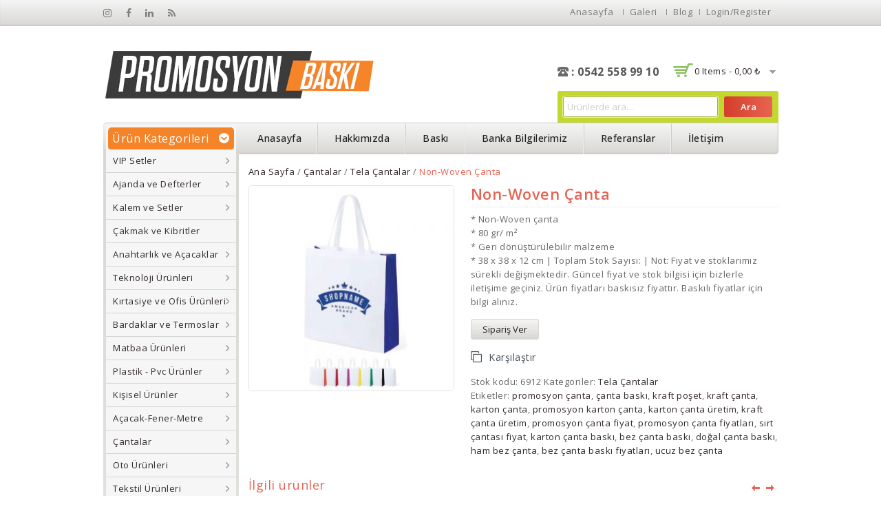

--- FILE ---
content_type: text/html; charset=UTF-8
request_url: https://www.promosyonbaski.com/urun/non-woven-canta-12/
body_size: 17328
content:
<!DOCTYPE html>
<html lang="tr">
<head>
<meta charset="UTF-8">
<meta name="viewport" content="width=device-width,initial-scale=1">
<link rel="profile" href="https://gmpg.org/xfn/11">
<link rel="pingback" href="https://www.promosyonbaski.com/xmlrpc.php">
	<style>
		</style>
	<title>Non-Woven Çanta - Promosyon Baskı En Ucuz ve Kaliteli Ürünler</title>
<!--[if lt IE 9]>
		<![endif]-->

<!-- This site is optimized with the Yoast SEO plugin v13.0 - https://yoast.com/wordpress/plugins/seo/ -->
<meta name="robots" content="max-snippet:-1, max-image-preview:large, max-video-preview:-1"/>
<link rel="canonical" href="https://www.promosyonbaski.com/urun/non-woven-canta-12/" />
<meta property="og:locale" content="tr_TR" />
<meta property="og:type" content="article" />
<meta property="og:title" content="Non-Woven Çanta - Promosyon Baskı En Ucuz ve Kaliteli Ürünler" />
<meta property="og:description" content="* Non-Woven çanta
* 80 gr/ m²
* Geri dönüştürülebilir malzeme
* 38 x 38 x 12 cm | Toplam Stok Sayısı:  | Not: Fiyat ve stoklarımız sürekli değişmektedir. Güncel fiyat ve stok bilgisi için bizlerle iletişime geçiniz. Ürün fiyatları baskısız fiyattır. Baskılı fiyatlar için bilgi alınız." />
<meta property="og:url" content="https://www.promosyonbaski.com/urun/non-woven-canta-12/" />
<meta property="og:site_name" content="Promosyon Baskı En Ucuz ve Kaliteli Ürünler" />
<meta property="og:image" content="https://www.promosyonbaski.com/wp-content/uploads/2020/01/v_6912_non-woven-canta_gyDaS.jpg" />
<meta property="og:image:secure_url" content="https://www.promosyonbaski.com/wp-content/uploads/2020/01/v_6912_non-woven-canta_gyDaS.jpg" />
<meta property="og:image:width" content="1000" />
<meta property="og:image:height" content="1000" />
<meta name="twitter:card" content="summary_large_image" />
<meta name="twitter:description" content="* Non-Woven çanta * 80 gr/ m² * Geri dönüştürülebilir malzeme * 38 x 38 x 12 cm | Toplam Stok Sayısı: | Not: Fiyat ve stoklarımız sürekli değişmektedir. Güncel fiyat ve stok bilgisi için bizlerle iletişime geçiniz. Ürün fiyatları baskısız fiyattır. Baskılı fiyatlar için bilgi alınız." />
<meta name="twitter:title" content="Non-Woven Çanta - Promosyon Baskı En Ucuz ve Kaliteli Ürünler" />
<meta name="twitter:image" content="https://www.promosyonbaski.com/wp-content/uploads/2020/01/v_6912_non-woven-canta_gyDaS.jpg" />
<script type='application/ld+json' class='yoast-schema-graph yoast-schema-graph--main'>{"@context":"https://schema.org","@graph":[{"@type":"WebSite","@id":"https://www.promosyonbaski.com/#website","url":"https://www.promosyonbaski.com/","name":"Promosyon Bask\u0131 En Ucuz ve Kaliteli \u00dcr\u00fcnler","potentialAction":{"@type":"SearchAction","target":"https://www.promosyonbaski.com/?s={search_term_string}","query-input":"required name=search_term_string"}},{"@type":"ImageObject","@id":"https://www.promosyonbaski.com/urun/non-woven-canta-12/#primaryimage","url":"https://www.promosyonbaski.com/wp-content/uploads/2020/01/v_6912_non-woven-canta_gyDaS.jpg","width":1000,"height":1000},{"@type":"WebPage","@id":"https://www.promosyonbaski.com/urun/non-woven-canta-12/#webpage","url":"https://www.promosyonbaski.com/urun/non-woven-canta-12/","inLanguage":"tr","name":"Non-Woven \u00c7anta - Promosyon Bask\u0131 En Ucuz ve Kaliteli \u00dcr\u00fcnler","isPartOf":{"@id":"https://www.promosyonbaski.com/#website"},"primaryImageOfPage":{"@id":"https://www.promosyonbaski.com/urun/non-woven-canta-12/#primaryimage"},"datePublished":"2020-01-01T19:36:46+00:00","dateModified":"2020-01-30T10:37:20+00:00"}]}</script>
<!-- / Yoast SEO plugin. -->

<link rel='dns-prefetch' href='//fonts.googleapis.com' />
<link rel='dns-prefetch' href='//s.w.org' />
<link rel="alternate" type="application/rss+xml" title="Promosyon Baskı En Ucuz ve Kaliteli Ürünler &raquo; beslemesi" href="https://www.promosyonbaski.com/feed/" />
<link rel="alternate" type="application/rss+xml" title="Promosyon Baskı En Ucuz ve Kaliteli Ürünler &raquo; yorum beslemesi" href="https://www.promosyonbaski.com/comments/feed/" />
<link rel="alternate" type="application/rss+xml" title="Promosyon Baskı En Ucuz ve Kaliteli Ürünler &raquo; Non-Woven Çanta yorum beslemesi" href="https://www.promosyonbaski.com/urun/non-woven-canta-12/feed/" />
		<script>
			window._wpemojiSettings = {"baseUrl":"https:\/\/s.w.org\/images\/core\/emoji\/12.0.0-1\/72x72\/","ext":".png","svgUrl":"https:\/\/s.w.org\/images\/core\/emoji\/12.0.0-1\/svg\/","svgExt":".svg","source":{"concatemoji":"https:\/\/www.promosyonbaski.com\/wp-includes\/js\/wp-emoji-release.min.js?ver=5.3.20"}};
			!function(e,a,t){var n,r,o,i=a.createElement("canvas"),p=i.getContext&&i.getContext("2d");function s(e,t){var a=String.fromCharCode;p.clearRect(0,0,i.width,i.height),p.fillText(a.apply(this,e),0,0);e=i.toDataURL();return p.clearRect(0,0,i.width,i.height),p.fillText(a.apply(this,t),0,0),e===i.toDataURL()}function c(e){var t=a.createElement("script");t.src=e,t.defer=t.type="text/javascript",a.getElementsByTagName("head")[0].appendChild(t)}for(o=Array("flag","emoji"),t.supports={everything:!0,everythingExceptFlag:!0},r=0;r<o.length;r++)t.supports[o[r]]=function(e){if(!p||!p.fillText)return!1;switch(p.textBaseline="top",p.font="600 32px Arial",e){case"flag":return s([127987,65039,8205,9895,65039],[127987,65039,8203,9895,65039])?!1:!s([55356,56826,55356,56819],[55356,56826,8203,55356,56819])&&!s([55356,57332,56128,56423,56128,56418,56128,56421,56128,56430,56128,56423,56128,56447],[55356,57332,8203,56128,56423,8203,56128,56418,8203,56128,56421,8203,56128,56430,8203,56128,56423,8203,56128,56447]);case"emoji":return!s([55357,56424,55356,57342,8205,55358,56605,8205,55357,56424,55356,57340],[55357,56424,55356,57342,8203,55358,56605,8203,55357,56424,55356,57340])}return!1}(o[r]),t.supports.everything=t.supports.everything&&t.supports[o[r]],"flag"!==o[r]&&(t.supports.everythingExceptFlag=t.supports.everythingExceptFlag&&t.supports[o[r]]);t.supports.everythingExceptFlag=t.supports.everythingExceptFlag&&!t.supports.flag,t.DOMReady=!1,t.readyCallback=function(){t.DOMReady=!0},t.supports.everything||(n=function(){t.readyCallback()},a.addEventListener?(a.addEventListener("DOMContentLoaded",n,!1),e.addEventListener("load",n,!1)):(e.attachEvent("onload",n),a.attachEvent("onreadystatechange",function(){"complete"===a.readyState&&t.readyCallback()})),(n=t.source||{}).concatemoji?c(n.concatemoji):n.wpemoji&&n.twemoji&&(c(n.twemoji),c(n.wpemoji)))}(window,document,window._wpemojiSettings);
		</script>
		<style>
img.wp-smiley,
img.emoji {
	display: inline !important;
	border: none !important;
	box-shadow: none !important;
	height: 1em !important;
	width: 1em !important;
	margin: 0 .07em !important;
	vertical-align: -0.1em !important;
	background: none !important;
	padding: 0 !important;
}
</style>
	<link rel='stylesheet' id='opensans-user-css'  href='https://fonts.googleapis.com/css?family=Open+Sans%3A300%2C400%2C500%2C600%2C700&#038;ver=5.3.20' media='all' />
<link rel='stylesheet' id='oswald-user-css'  href='https://fonts.googleapis.com/css?family=Oswald%3A300%2C400%2C500%2C600%2C700&#038;ver=5.3.20' media='all' />
<link rel="stylesheet" href="https://www.promosyonbaski.com/wp-content/cache/minify/b3602.css" media="all" />













<style id='rs-plugin-settings-inline-css'>
#rs-demo-id {}
</style>
<style id='woocommerce-inline-inline-css'>
.woocommerce form .form-row .required { visibility: visible; }
</style>
<link rel="stylesheet" href="https://www.promosyonbaski.com/wp-content/cache/minify/4ac1b.css" media="all" />


<style id='yith-quick-view-inline-css'>

				#yith-quick-view-modal .yith-wcqv-main{background:#ffffff;}
				#yith-quick-view-close{color:#cdcdcd;}
				#yith-quick-view-close:hover{color:#ff0000;}
</style>
<link rel='stylesheet' id='templatemela-fonts-css'  href='//fonts.googleapis.com/css?family=Source+Sans+Pro%3A300%2C400%2C700%2C300italic%2C400italic%2C700italic%7CBitter%3A400%2C700&#038;subset=latin%2Clatin-ext' media='all' />
<link rel="stylesheet" href="https://www.promosyonbaski.com/wp-content/cache/minify/1dea1.css" media="all" />


<!--[if lt IE 9]>
<link rel='stylesheet' id='vc_lte_ie9-css'  href='https://www.promosyonbaski.com/wp-content/plugins/js_composer/assets/css/vc_lte_ie9.min.css?ver=6.0.2' media='screen' />
<![endif]-->
<script>if (document.location.protocol != "https:") {document.location = document.URL.replace(/^http:/i, "https:");}</script><script src="https://www.promosyonbaski.com/wp-content/cache/minify/e58d4.js"></script>





<script>
/* <![CDATA[ */
var wc_add_to_cart_params = {"ajax_url":"\/wp-admin\/admin-ajax.php","wc_ajax_url":"\/?wc-ajax=%%endpoint%%","i18n_view_cart":"Sepeti g\u00f6r\u00fcnt\u00fcle","cart_url":"https:\/\/www.promosyonbaski.com\/sepet\/","is_cart":"","cart_redirect_after_add":"no"};
/* ]]> */
</script>
<script src="https://www.promosyonbaski.com/wp-content/cache/minify/c87d2.js"></script>



<script>
/* <![CDATA[ */
var php_var = {"tm_loadmore":"","tm_pagination":"","tm_nomore":""};
/* ]]> */
</script>
<script src="https://www.promosyonbaski.com/wp-content/cache/minify/d71e2.js"></script>

<link rel='https://api.w.org/' href='https://www.promosyonbaski.com/wp-json/' />
<link rel="EditURI" type="application/rsd+xml" title="RSD" href="https://www.promosyonbaski.com/xmlrpc.php?rsd" />
<link rel="wlwmanifest" type="application/wlwmanifest+xml" href="https://www.promosyonbaski.com/wp-includes/wlwmanifest.xml" /> 
<meta name="generator" content="WordPress 5.3.20" />
<meta name="generator" content="WooCommerce 3.9.5" />
<link rel='shortlink' href='https://www.promosyonbaski.com/?p=11389' />
<link rel="alternate" type="application/json+oembed" href="https://www.promosyonbaski.com/wp-json/oembed/1.0/embed?url=https%3A%2F%2Fwww.promosyonbaski.com%2Furun%2Fnon-woven-canta-12%2F" />
<link rel="alternate" type="text/xml+oembed" href="https://www.promosyonbaski.com/wp-json/oembed/1.0/embed?url=https%3A%2F%2Fwww.promosyonbaski.com%2Furun%2Fnon-woven-canta-12%2F&#038;format=xml" />
<!-- Analytics by WP-Statistics v12.6.12 - https://wp-statistics.com/ -->
		<script>
			document.documentElement.className = document.documentElement.className.replace( 'no-js', 'js' );
		</script>
				<style>
			.no-js img.lazyload { display: none; }
			figure.wp-block-image img.lazyloading { min-width: 150px; }
							.lazyload, .lazyloading { opacity: 0; }
				.lazyloaded {
					opacity: 1;
					transition: opacity 400ms;
					transition-delay: 0ms;
				}
					</style>
		<meta name="referrer" content="always"/><meta name="generator" content="/var/www/vhosts/promosyonbaski.com/httpdocs/wp-content/themes/megashop/style.css - " /><style>
		h1 {	
		font-family:'Open Sans', Arial, Helvetica, sans-serif;
	}	
		
		h1 {	
		color:#E76453;	
	}	
			
		h2 {	
		font-family:'Open Sans', Arial, Helvetica, sans-serif;
	}	
		
		h2 {	
		color:#E76453;	
	}	
			h3 {	
		font-family:'Open Sans', Arial, Helvetica, sans-serif;
	}	
		
		h3 { color:#E76453;}
		
		h4 {	
		font-family:'Open Sans', Arial, Helvetica, sans-serif;
	}	
		
	
		h4 {	
		color:#E76453;	
	}	
		
		h5 {	
		font-family:'Open Sans', Arial, Helvetica, sans-serif;
	}	
		
		h5 {	
		color:#E76453;	
	}	
		
		h6 {	
		font-family:'Open Sans', Arial, Helvetica, sans-serif;
	}	
		
		h6 {	
		color:#E76453;	
	}	
		
		.home-service h3.widget-title {	
		font-family:'Open Sans', Arial, Helvetica, sans-serif;
	}	
		
		.navbar .nav-menu li a{	
		font-family:'Open Sans', Arial, Helvetica, sans-serif;
	}	
		a {
		color:#332A2A;
	}
	a:hover {
		color:#F36F26;
	}
	.footer a, .site-footer a, .site-footer{
		color:#777777; 
	}
	.footer a:hover, .footer .footer-links li a:hover, .site-footer a:hover{
		color:#FF7417;		 
	}
	
		h3 {	
		font-family:'Open Sans', Arial, Helvetica, sans-serif;	
	}	
		
	
		.footer-main {	
		font-family:'Open Sans', Arial, Helvetica, sans-serif;	
	}	
		
	.site-footer {
		background-color:#FFFFFF ;
	}
		
	body {
		background-color:#FFFFFF ;
				background-image: url("https://www.promosyonbaski.com/wp-content/themes/megashop/images/megnor/colorpicker/pattern/body-bg.png");
		background-position:top left ;
		background-repeat:no-repeat;
		background-attachment:scroll;
					
		color:#666666;
	} 
	.topbar-outer { 
		background-color:#; 
		background:-moz-linear-gradient(top, #F5F5F5 0%, #D8D7D3 100% );
		background:-webkit-gradient(linear, left top, left bottom, color-stop(0%, #D8D7D3), color-stop(100%, #D8D7D3 ));
		background:-webkit-linear-gradient(top, #F5F5F5 0%, #D8D7D3 100% );
		background:-o-linear-gradient(top, #F5F5F5 0%, #D8D7D3 100% );
		background:-ms-linear-gradient(top, #F5F5F5 0%, #D8D7D3 100% );
		background:linear-gradient(to bottom, #F5F5F5 0%, #D8D7D3 100% );
		filter: progid:DXImageTransform.Microsoft.gradient( startColorstr='#F5F5F5', endColorstr='#D8D7D3',GradientType=0 ); /* IE6-8 */
	}
	.topbar-main { color:#; }
	.topbar-main a{ color:#777777; }
	.topbar-main a:hover{ color:#F36F26; }
			.main-navigation
	{
		background:-moz-linear-gradient(top, #F5F5F5 0%, #D8D7D3 100% );
		background:-webkit-gradient(linear, left top, left bottom, color-stop(0%, #D8D7D3), color-stop(100%, #D8D7D3 ));
		background:-webkit-linear-gradient(top, #F5F5F5 0%, #D8D7D3 100% );
		background:-o-linear-gradient(top, #F5F5F5 0%, #D8D7D3 100% );
		background:-ms-linear-gradient(top, #F5F5F5 0%, #D8D7D3 100% );
		background:linear-gradient(to bottom, #F5F5F5 0%, #D8D7D3 100% );
		filter: progid:DXImageTransform.Microsoft.gradient( startColorstr='#F5F5F5', endColorstr='#D8D7D3',GradientType=0 ); /* IE6-8 */
	}
		body {	
		font-family: 'Open Sans', Arial, Helvetica, sans-serif;	
	}
	.widget button, .widget input[type="button"], .widget input[type="reset"], .widget input[type="submit"], a.button, button, .contributor-posts-link, input[type="button"], input[type="reset"], input[type="submit"], .button_content_inner a, .woocommerce #content input.button, .woocommerce #respond input#submit, .woocommerce a.button, .woocommerce button.button, .woocommerce input.button, .woocommerce-page #content input.button, .woocommerce-page #respond input#submit, .woocommerce-page a.button, .woocommerce-page button.button, .woocommerce-page input.button
	{
		background-color:#; 
		background:-moz-linear-gradient(top, #F5F5F5 0%, #D8D7D3 100% );
		background:-webkit-gradient(linear, left top, left bottom, color-stop(0%, #F5F5F5), color-stop(100%, #D8D7D3 ));
		background:-webkit-linear-gradient(top, #F5F5F5 0%, #D8D7D3 100% );
		background:-o-linear-gradient(top, #F5F5F5 0%, #D8D7D3 100% );
		background:-ms-linear-gradient(top, #F5F5F5 0%, #D8D7D3 100% );
		background:linear-gradient(to bottom, #F5F5F5 0%, #D8D7D3 100% );
		filter: progid:DXImageTransform.Microsoft.gradient( startColorstr='#F5F5F5', endColorstr='#D8D7D3',GradientType=0 ); /* IE6-8 */
	}
	.widget input[type="button"]:hover,.widget input[type="button"]:focus,.widget input[type="reset"]:hover,.widget input[type="reset"]:focus,.widget input[type="submit"]:hover,.widget input[type="submit"]:focus,a.button:hover,a.button:focus,button:hover,button:focus,.contributor-posts-link:hover,input[type="button"]:hover,input[type="button"]:focus,input[type="reset"]:hover,input[type="reset"]:focus,input[type="submit"]:hover,input[type="submit"]:focus,.calloutarea_button a.button:hover,.calloutarea_button a.button:focus,.button_content_inner a:hover,.button_content_inner a:focus,.woocommerce #content input.button:hover, .woocommerce #respond input#submit:hover, .woocommerce a.button:hover, .woocommerce button.button:hover, .woocommerce input.button:hover, .woocommerce-page #content input.button:hover, .woocommerce-page #respond input#submit:hover, .woocommerce-page a.button:hover, .woocommerce-page button.button:hover, .woocommerce-page input.button:hover,.woocommerce #content input.button.disabled,.woocommerce #content input.button:disabled,.woocommerce #respond input#submit.disabled,.woocommerce #respond input#submit:disabled,.woocommerce a.button.disabled,.woocommerce a.button:disabled,.woocommerce button.button.disabled,.woocommerce button.button:disabled,.woocommerce input.button.disabled,.woocommerce input.button:disabled,.woocommerce-page #content input.button.disabled,.woocommerce-page #content input.button:disabled,.woocommerce-page #respond input#submit.disabled,.woocommerce-page #respond input#submit:disabled,.woocommerce-page a.button.disabled,.woocommerce-page a.button:disabled,.woocommerce-page button.button.disabled,.woocommerce-page button.button:disabled,.woocommerce-page input.button.disabled,.woocommerce-page input.button:disabled,.woo-products .products .container-inner .add_to_cart_button:hover,
.woo-products .products .container-inner .add_to_cart_button:hover, .products .container-inner .add_to_cart_button:hover,.read-more-link:hover,.products .container-inner .product_type_simple:hover
	{
		background-color:#; 
		background:-moz-linear-gradient(top, #E76452 0%, #D43E2A 100% );
		background:-webkit-gradient(linear, left top, left bottom, color-stop(0%, #E76452), color-stop(100%, #D43E2A ));
		background:-webkit-linear-gradient(top, #E76452 0%, #D43E2A 100% );
		background:-o-linear-gradient(top, #E76452 0%, #D43E2A 100% );
		background:-ms-linear-gradient(top, #E76452 0%, #D43E2A 100% );
		background:linear-gradient(to bottom, #E76452 0%, #D43E2A 100% );
		filter: progid:DXImageTransform.Microsoft.gradient( startColorstr='#E76452', endColorstr='#D43E2A',GradientType=0 ); /* IE6-8 */	
	}
	
	 /*Element Background color*/
	.woocommerce span.onsale, .woocommerce-page span.onsale,.category-toggle,
	.woocommerce .widget_price_filter .ui-slider .ui-slider-range, 
	.woocommerce-page .widget_price_filter .ui-slider .ui-slider-range,
	.entry-date .month, .grid .blog-list .entry-date .month, 
	.blog-list .entry-date .month,.widget_search #searchform #searchsubmit,
	.paging-navigation a:hover, .paging-navigation .page-numbers.current,
	.style1 #tab ul li a.current, .style1 #tab ul li a:hover,
	.blockquote-inner.style-2 blockquote.blockquote,.options li a.selected,.options li a:hover,
	.follow-us a:hover
	{
			background:#F58429; 
	}
	/*Element BorderColor color*/	
	.follow-us a{
			border-color:#F58429; 
	}
	 /*Element Forecolor color*/	
	.follow-us a i{
			color:#F58429; 
	}
			
</style>
	<noscript><style>.woocommerce-product-gallery{ opacity: 1 !important; }</style></noscript>
	<meta name="generator" content="Powered by WPBakery Page Builder - drag and drop page builder for WordPress."/>
<meta name="generator" content="Powered by Slider Revolution 5.4.8.3 - responsive, Mobile-Friendly Slider Plugin for WordPress with comfortable drag and drop interface." />
			<script >
				window.ga=window.ga||function(){(ga.q=ga.q||[]).push(arguments)};ga.l=+new Date;
				ga('create', 'UA-100928681-1', { 'cookieDomain': 'www.promosyonbaski.com' } );
				// Plugins
				
				ga('send', 'pageview');
			</script>
			<script async src="https://www.google-analytics.com/analytics.js"></script>
			<link rel="icon" href="https://www.promosyonbaski.com/wp-content/uploads/2015/05/cropped-favicon-50x50.png" sizes="32x32" />
<link rel="icon" href="https://www.promosyonbaski.com/wp-content/uploads/2015/05/cropped-favicon-300x300.png" sizes="192x192" />
<link rel="apple-touch-icon-precomposed" href="https://www.promosyonbaski.com/wp-content/uploads/2015/05/cropped-favicon-300x300.png" />
<meta name="msapplication-TileImage" content="https://www.promosyonbaski.com/wp-content/uploads/2015/05/cropped-favicon-300x300.png" />
<script>function setREVStartSize(e){									
						try{ e.c=jQuery(e.c);var i=jQuery(window).width(),t=9999,r=0,n=0,l=0,f=0,s=0,h=0;
							if(e.responsiveLevels&&(jQuery.each(e.responsiveLevels,function(e,f){f>i&&(t=r=f,l=e),i>f&&f>r&&(r=f,n=e)}),t>r&&(l=n)),f=e.gridheight[l]||e.gridheight[0]||e.gridheight,s=e.gridwidth[l]||e.gridwidth[0]||e.gridwidth,h=i/s,h=h>1?1:h,f=Math.round(h*f),"fullscreen"==e.sliderLayout){var u=(e.c.width(),jQuery(window).height());if(void 0!=e.fullScreenOffsetContainer){var c=e.fullScreenOffsetContainer.split(",");if (c) jQuery.each(c,function(e,i){u=jQuery(i).length>0?u-jQuery(i).outerHeight(!0):u}),e.fullScreenOffset.split("%").length>1&&void 0!=e.fullScreenOffset&&e.fullScreenOffset.length>0?u-=jQuery(window).height()*parseInt(e.fullScreenOffset,0)/100:void 0!=e.fullScreenOffset&&e.fullScreenOffset.length>0&&(u-=parseInt(e.fullScreenOffset,0))}f=u}else void 0!=e.minHeight&&f<e.minHeight&&(f=e.minHeight);e.c.closest(".rev_slider_wrapper").css({height:f})					
						}catch(d){console.log("Failure at Presize of Slider:"+d)}						
					};</script>
<noscript><style> .wpb_animate_when_almost_visible { opacity: 1; }</style></noscript></head>
<body data-rsssl=1 class="product-template-default single single-product postid-11389 wp-embed-responsive theme-megashop woocommerce woocommerce-page woocommerce-no-js masthead-fixed singular shop-left-sidebar wpb-js-composer js-comp-ver-6.0.2 vc_responsive">
<div id="page" class="hfeed site">
<!-- Header -->
<header id="masthead" class="site-header header2  ">
    <div class="topbar-outer">
    <div class="topbar-main">
	      <div class="topbar-left">
        <div class="topbar-social"><div class="social-instagram content"><a href="#" target="_Blank"><i class="fa fa-instagram"></i></a></div><div class="social-facebook content"><a href="#" target="_Blank"><i class="fa fa-facebook"></i></a></div><div class="social-linkedin content"><a href="#" target="_Blank"><i class="fa fa-linkedin"></i></a></div><div class="social-rss content"><a href="#" target="_Blank"><i class="fa fa-rss"></i></a></div></div>      </div>
       
	  <div class="topbar-right">
      <div class="header-menu-links">
							<ul id="menu-header-top-links" class="header-menu"><li id="menu-item-8244" class="menu-item menu-item-type-post_type menu-item-object-page menu-item-home menu-item-8244"><a href="https://www.promosyonbaski.com/">Anasayfa</a></li>
<li id="menu-item-12555" class="menu-item menu-item-type-post_type menu-item-object-page menu-item-12555"><a href="https://www.promosyonbaski.com/media/">Galeri</a></li>
<li id="menu-item-12554" class="menu-item menu-item-type-post_type menu-item-object-page menu-item-12554"><a href="https://www.promosyonbaski.com/blog/">Blog</a></li>
</ul>		</div>
						<div class="header_login"><!-- Start header cart -->
					<div class="header_logout">					
												<a href="https://www.promosyonbaski.com/hesabim/" class="login show-login-link" id="show-login-link" > Login/Register</a>
						  
					</div>
				</div>
			      </div>
    </div>
  </div>
    <div class="site-header-main">
    <div class="header-main">
      <div class="header_left">
                <a href="https://www.promosyonbaski.com/" title="Promosyon Baskı En Ucuz ve Kaliteli Ürünler" rel="home">
        <img alt="" data-src="https://www.promosyonbaski.com/wp-content/uploads/2020/01/logo-1.png" class="lazyload" src="[data-uri]" /><noscript><img alt="" src="https://www.promosyonbaski.com/wp-content/uploads/2020/01/logo-1.png" /></noscript>        </a>
                      </div>
      	  <div class="header_middle">
	  				 <div class="header_banner">
		 	<ul>
				<li class="shipping"> <a href="https://www.promosyonbaski.com/"  >  </a> </li>
				<li class="Money"> <a href="https://www.promosyonbaski.com/"  > </a></li>
				<li class="Offer"> <a href="https://www.promosyonbaski.com/"  >  </a></li>
			</ul>
		 </div>
		 	  </div>
      <div class="header_right">
	  												  <div class="header-contactus">
								<div class="topbar-contact"><div class="phone-content content"><i class="fa fa-phone"></i><span class="contact-phone">: 0542 558 99 10</span></div></div>							  </div>
      											<div class="header_cart">
																		<div class="cart togg">
															
									<span id="shopping_cart" class="shopping_cart tog" title="View your shopping cart">
									<a class="cart-contents" href="https://www.promosyonbaski.com/sepet/" title="View your shopping cart">0 items - <span class="woocommerce-Price-amount amount">0,00&nbsp;<span class="woocommerce-Price-currencySymbol">&#8378;</span></span></a>
									<span class="right-arrow"></span>
									</span>	
																		<aside id="woocommerce_widget_cart-1" class="widget woocommerce widget_shopping_cart tab_content"><div class="top-arrow"> </div> <h3 class="widget-title">Cart</h3><div class="widget_shopping_cart_content"></div></aside>		
								</div>							
										
						</div>	
													<div class="header-search">
								<form role="search" method="get" class="woocommerce-product-search" action="https://www.promosyonbaski.com/">
	<label class="screen-reader-text" for="woocommerce-product-search-field-0">Ara:</label>
	<input type="search" id="woocommerce-product-search-field-0" class="search-field" placeholder="Ürünlerde ara&hellip;" value="" name="s" />
	<button type="submit" value="Ara">Ara</button>
	<input type="hidden" name="post_type" value="product" />
</form>
 	
							</div>
							  </div>
    </div>
	<div class="site-top">
				<div class="top_main">
					<!-- Start header-bottom -->		
					<div id="navbar" class="header-bottom navbar default">
						<nav id="site-navigation" class="navigation main-navigation">
								<div class="menu-category">
									<div class="cate-inner">
										<p class="category-toggle">
											<span class="category_title"> Ürün Kategorileri </span>
											<span class="cat-bullet"> </span> 
										</p> 
									</div>	
																			<ul class="product-categories"><li class="cat-item cat-item-472 cat-parent"><a href="https://www.promosyonbaski.com/urun-kategori/vip-setler/">VIP Setler</a><ul class='children'>
<li class="cat-item cat-item-985"><a href="https://www.promosyonbaski.com/urun-kategori/vip-setler/sumen-takimlari/">Sümen Takımları</a></li>
<li class="cat-item cat-item-473"><a href="https://www.promosyonbaski.com/urun-kategori/vip-setler/kutulu-vip-setler/">Kutulu VIP Setler</a></li>
<li class="cat-item cat-item-1007"><a href="https://www.promosyonbaski.com/urun-kategori/vip-setler/masa-setleri/">Masa Setleri</a></li>
</ul>
</li>
<li class="cat-item cat-item-247 cat-parent"><a href="https://www.promosyonbaski.com/urun-kategori/ajanda-ve-defterler/">Ajanda ve Defterler</a><ul class='children'>
<li class="cat-item cat-item-248"><a href="https://www.promosyonbaski.com/urun-kategori/ajanda-ve-defterler/tarihli-ajandalar/">Tarihli Ajandalar</a></li>
<li class="cat-item cat-item-249"><a href="https://www.promosyonbaski.com/urun-kategori/ajanda-ve-defterler/defterler/">Defterler</a></li>
<li class="cat-item cat-item-251"><a href="https://www.promosyonbaski.com/urun-kategori/ajanda-ve-defterler/organizerler/">Organizerler</a></li>
<li class="cat-item cat-item-976"><a href="https://www.promosyonbaski.com/urun-kategori/ajanda-ve-defterler/bloknot-ve-sekreterlikler/">Bloknot ve Sekreterlikler</a></li>
<li class="cat-item cat-item-250"><a href="https://www.promosyonbaski.com/urun-kategori/ajanda-ve-defterler/kutulu-setler/">Kutulu Setler</a></li>
</ul>
</li>
<li class="cat-item cat-item-192 cat-parent"><a href="https://www.promosyonbaski.com/urun-kategori/kalem-ve-setler/">Kalem ve Setler</a><ul class='children'>
<li class="cat-item cat-item-194"><a href="https://www.promosyonbaski.com/urun-kategori/kalem-ve-setler/metal-kalemler/">Metal Kalemler</a></li>
<li class="cat-item cat-item-193"><a href="https://www.promosyonbaski.com/urun-kategori/kalem-ve-setler/plastik-kalemler-kalem-ve-setler/">Plastik Kalemler</a></li>
<li class="cat-item cat-item-965"><a href="https://www.promosyonbaski.com/urun-kategori/kalem-ve-setler/roller-tukenmez-kalemler/">Roller Tükenmez Kalem</a></li>
<li class="cat-item cat-item-215"><a href="https://www.promosyonbaski.com/urun-kategori/kalem-ve-setler/kursun-kalemler/">Kurşun Kalemler</a></li>
<li class="cat-item cat-item-210 cat-parent"><a href="https://www.promosyonbaski.com/urun-kategori/kalem-ve-setler/ozel-seri-kalemler/">Özel Seri Kalemler</a>	<ul class='children'>
<li class="cat-item cat-item-212"><a href="https://www.promosyonbaski.com/urun-kategori/kalem-ve-setler/ozel-seri-kalemler/leccepen-kalemler/">Leccepen Kalemler</a></li>
<li class="cat-item cat-item-213"><a href="https://www.promosyonbaski.com/urun-kategori/kalem-ve-setler/ozel-seri-kalemler/dreampen-kalemler/">Dreampen Kalemler</a></li>
<li class="cat-item cat-item-214"><a href="https://www.promosyonbaski.com/urun-kategori/kalem-ve-setler/ozel-seri-kalemler/schneider-kalemler/">Schneider Kalemler</a></li>
	</ul>
</li>
<li class="cat-item cat-item-211"><a href="https://www.promosyonbaski.com/urun-kategori/kalem-ve-setler/kalem-setleri/">Kalem Setleri</a></li>
<li class="cat-item cat-item-216"><a href="https://www.promosyonbaski.com/urun-kategori/kalem-ve-setler/fosforlu-kalemler/">Fosforlu Kalemler</a></li>
<li class="cat-item cat-item-708"><a href="https://www.promosyonbaski.com/urun-kategori/kalem-ve-setler/kalem-kutusu/">Kalem Kutusu</a></li>
</ul>
</li>
<li class="cat-item cat-item-1039"><a href="https://www.promosyonbaski.com/urun-kategori/cakmak-ve-kibritler/">Çakmak ve Kibritler</a></li>
<li class="cat-item cat-item-222 cat-parent"><a href="https://www.promosyonbaski.com/urun-kategori/anahtarlik-ve-acacaklar/">Anahtarlık ve Açacaklar</a><ul class='children'>
<li class="cat-item cat-item-739"><a href="https://www.promosyonbaski.com/urun-kategori/anahtarlik-ve-acacaklar/metal-anahtarliklar/">Metal Anahtarlıklar</a></li>
<li class="cat-item cat-item-841"><a href="https://www.promosyonbaski.com/urun-kategori/anahtarlik-ve-acacaklar/akrilik-anahtarliklar/">Akrilik Anahtarlıklar</a></li>
<li class="cat-item cat-item-738"><a href="https://www.promosyonbaski.com/urun-kategori/anahtarlik-ve-acacaklar/deri-anahtarliklar/">Deri Anahtarlıklar</a></li>
</ul>
</li>
<li class="cat-item cat-item-206 cat-parent"><a href="https://www.promosyonbaski.com/urun-kategori/teknoloji-urunleri/">Teknoloji Ürünleri</a><ul class='children'>
<li class="cat-item cat-item-218"><a href="https://www.promosyonbaski.com/urun-kategori/teknoloji-urunleri/usb-bellek/">Usb Bellek</a></li>
<li class="cat-item cat-item-217"><a href="https://www.promosyonbaski.com/urun-kategori/teknoloji-urunleri/powerbank/">Powerbank</a></li>
<li class="cat-item cat-item-219"><a href="https://www.promosyonbaski.com/urun-kategori/teknoloji-urunleri/hoparlorler/">Hoparlörler</a></li>
<li class="cat-item cat-item-221"><a href="https://www.promosyonbaski.com/urun-kategori/teknoloji-urunleri/coklu-sarj-kablolari/">Çoklu Sarj Kabloları</a></li>
<li class="cat-item cat-item-220"><a href="https://www.promosyonbaski.com/urun-kategori/teknoloji-urunleri/mouselar/">Mouselar</a></li>
<li class="cat-item cat-item-874"><a href="https://www.promosyonbaski.com/urun-kategori/teknoloji-urunleri/diger-teknoloji-urunleri/">Diğer Teknoloji Ürünleri</a></li>
</ul>
</li>
<li class="cat-item cat-item-316 cat-parent"><a href="https://www.promosyonbaski.com/urun-kategori/kirtasiye-ve-ofis-urunleri/">Kırtasiye ve Ofis Ürünleri</a><ul class='children'>
<li class="cat-item cat-item-317"><a href="https://www.promosyonbaski.com/urun-kategori/kirtasiye-ve-ofis-urunleri/geri-donusumlu-urunler/">Geri Dönüşümlü Ürünler</a></li>
<li class="cat-item cat-item-318"><a href="https://www.promosyonbaski.com/urun-kategori/kirtasiye-ve-ofis-urunleri/kirtasiye-urunleri/">Kırtasiye Ürünleri</a></li>
<li class="cat-item cat-item-448"><a href="https://www.promosyonbaski.com/urun-kategori/kirtasiye-ve-ofis-urunleri/kartvizitlikler/">Kartvizitlikler</a></li>
<li class="cat-item cat-item-1013"><a href="https://www.promosyonbaski.com/urun-kategori/kirtasiye-ve-ofis-urunleri/kalemlikler/">Kalemlikler</a></li>
<li class="cat-item cat-item-1014"><a href="https://www.promosyonbaski.com/urun-kategori/kirtasiye-ve-ofis-urunleri/ahsap-urunler/">Ahşap Ürünler</a></li>
<li class="cat-item cat-item-1114"><a href="https://www.promosyonbaski.com/urun-kategori/kirtasiye-ve-ofis-urunleri/masaustu-urunler/">Masaüstü Ürünler</a></li>
</ul>
</li>
<li class="cat-item cat-item-442 cat-parent"><a href="https://www.promosyonbaski.com/urun-kategori/bardaklar-ve-termoslar/">Bardaklar ve Termoslar</a><ul class='children'>
<li class="cat-item cat-item-447"><a href="https://www.promosyonbaski.com/urun-kategori/bardaklar-ve-termoslar/karton-bardaklar/">Karton Bardaklar</a></li>
<li class="cat-item cat-item-443"><a href="https://www.promosyonbaski.com/urun-kategori/bardaklar-ve-termoslar/kupa-bardaklar/">Kupa Bardaklar</a></li>
<li class="cat-item cat-item-446"><a href="https://www.promosyonbaski.com/urun-kategori/bardaklar-ve-termoslar/termos-ve-mataralar/">Termos ve Mataralar</a></li>
<li class="cat-item cat-item-444"><a href="https://www.promosyonbaski.com/urun-kategori/bardaklar-ve-termoslar/cam-bardaklar/">Cam Bardaklar</a></li>
<li class="cat-item cat-item-445"><a href="https://www.promosyonbaski.com/urun-kategori/bardaklar-ve-termoslar/turk-kahvesi-fincanlari/">Türk Kahvesi Fincanları</a></li>
</ul>
</li>
<li class="cat-item cat-item-207 cat-parent"><a href="https://www.promosyonbaski.com/urun-kategori/matbaa-urunleri/">Matbaa Ürünleri</a><ul class='children'>
<li class="cat-item cat-item-209"><a href="https://www.promosyonbaski.com/urun-kategori/matbaa-urunleri/bloknotlar/">Bloknotlar</a></li>
<li class="cat-item cat-item-208"><a href="https://www.promosyonbaski.com/urun-kategori/matbaa-urunleri/takvimler/">Takvimler</a></li>
<li class="cat-item cat-item-713"><a href="https://www.promosyonbaski.com/urun-kategori/matbaa-urunleri/bardak-altliklari/">Bardak Altlıkları</a></li>
<li class="cat-item cat-item-714"><a href="https://www.promosyonbaski.com/urun-kategori/matbaa-urunleri/mousepadler/">Mousepadler</a></li>
<li class="cat-item cat-item-1032"><a href="https://www.promosyonbaski.com/urun-kategori/matbaa-urunleri/hediye-kutulari/">Hediye Kutuları</a></li>
<li class="cat-item cat-item-1067"><a href="https://www.promosyonbaski.com/urun-kategori/matbaa-urunleri/yapiskanli-notluklar/">Yapışkanlı Notluklar</a></li>
</ul>
</li>
<li class="cat-item cat-item-389 cat-parent"><a href="https://www.promosyonbaski.com/urun-kategori/plastik-pvc-urunler/">Plastik - Pvc Ürünler</a><ul class='children'>
<li class="cat-item cat-item-547"><a href="https://www.promosyonbaski.com/urun-kategori/plastik-pvc-urunler/plastik-urunler/">Plastik Ürünler</a></li>
<li class="cat-item cat-item-548"><a href="https://www.promosyonbaski.com/urun-kategori/plastik-pvc-urunler/pvc-urunler/">Pvc Ürünler</a></li>
<li class="cat-item cat-item-549"><a href="https://www.promosyonbaski.com/urun-kategori/plastik-pvc-urunler/silikon-urunler/">Silikon Ürünler</a></li>
<li class="cat-item cat-item-550"><a href="https://www.promosyonbaski.com/urun-kategori/plastik-pvc-urunler/sunger-urunler/">Sünger Ürünler</a></li>
<li class="cat-item cat-item-551"><a href="https://www.promosyonbaski.com/urun-kategori/plastik-pvc-urunler/diger-urunler/">Diğer Ürünler</a></li>
</ul>
</li>
<li class="cat-item cat-item-662 cat-parent"><a href="https://www.promosyonbaski.com/urun-kategori/kisisel-urunler/">Kişisel Ürünler</a><ul class='children'>
<li class="cat-item cat-item-663"><a href="https://www.promosyonbaski.com/urun-kategori/kisisel-urunler/cuzdanlar/">Cüzdanlar</a></li>
<li class="cat-item cat-item-664"><a href="https://www.promosyonbaski.com/urun-kategori/kisisel-urunler/kartvizilikler/">Kartvizilikler</a></li>
<li class="cat-item cat-item-722"><a href="https://www.promosyonbaski.com/urun-kategori/kisisel-urunler/telefon-aksesuarlari/">Telefon Aksesuarları</a></li>
<li class="cat-item cat-item-763"><a href="https://www.promosyonbaski.com/urun-kategori/kisisel-urunler/acacaklar/">Açacaklar</a></li>
<li class="cat-item cat-item-1066"><a href="https://www.promosyonbaski.com/urun-kategori/kisisel-urunler/ilginc-urunler/">İlginç Ürünler</a></li>
<li class="cat-item cat-item-1144"><a href="https://www.promosyonbaski.com/urun-kategori/kisisel-urunler/ayna-ve-dikis-setleri/">Ayna ve Dikiş Setleri</a></li>
</ul>
</li>
<li class="cat-item cat-item-762 cat-parent"><a href="https://www.promosyonbaski.com/urun-kategori/acacak-fener-metre/">Açacak-Fener-Metre</a><ul class='children'>
<li class="cat-item cat-item-764"><a href="https://www.promosyonbaski.com/urun-kategori/acacak-fener-metre/fenerler-cakilar/">Fenerler-Çakılar</a></li>
<li class="cat-item cat-item-765"><a href="https://www.promosyonbaski.com/urun-kategori/acacak-fener-metre/metre-ve-cetveller/">Metre ve Cetveller</a></li>
</ul>
</li>
<li class="cat-item cat-item-391 cat-parent current-cat-parent"><a href="https://www.promosyonbaski.com/urun-kategori/cantalar/">Çantalar</a><ul class='children'>
<li class="cat-item cat-item-392"><a href="https://www.promosyonbaski.com/urun-kategori/cantalar/kraft-karton-cantalar/">Kraft-Karton Çantalar</a></li>
<li class="cat-item cat-item-393"><a href="https://www.promosyonbaski.com/urun-kategori/cantalar/bez-cantalar/">Bez Çantalar</a></li>
<li class="cat-item cat-item-394"><a href="https://www.promosyonbaski.com/urun-kategori/cantalar/sirt-cantalari/">Sırt Çantaları</a></li>
<li class="cat-item cat-item-395"><a href="https://www.promosyonbaski.com/urun-kategori/cantalar/evrak-cantalari/">Evrak Çantaları</a></li>
<li class="cat-item cat-item-396 current-cat"><a href="https://www.promosyonbaski.com/urun-kategori/cantalar/tela-cantalar/">Tela Çantalar</a></li>
<li class="cat-item cat-item-397"><a href="https://www.promosyonbaski.com/urun-kategori/cantalar/diger-bez-urunler/">Diğer Bez Ürünler</a></li>
</ul>
</li>
<li class="cat-item cat-item-390 cat-parent"><a href="https://www.promosyonbaski.com/urun-kategori/oto-urunleri/">Oto Ürünleri</a><ul class='children'>
<li class="cat-item cat-item-602"><a href="https://www.promosyonbaski.com/urun-kategori/oto-urunleri/oto-guneslikleri/">Oto Güneşlikleri</a></li>
<li class="cat-item cat-item-603"><a href="https://www.promosyonbaski.com/urun-kategori/oto-urunleri/arac-ici-sarj-ve-tutucular/">Araç İçi Sarj ve Tutucular</a></li>
<li class="cat-item cat-item-605"><a href="https://www.promosyonbaski.com/urun-kategori/oto-urunleri/oto-kokulari-mendiller/">Oto Kokusu - Mendilleri</a></li>
</ul>
</li>
<li class="cat-item cat-item-474 cat-parent"><a href="https://www.promosyonbaski.com/urun-kategori/tekstil-urunleri/">Tekstil Ürünleri</a><ul class='children'>
<li class="cat-item cat-item-475"><a href="https://www.promosyonbaski.com/urun-kategori/tekstil-urunleri/tisortler/">Tişörtler</a></li>
<li class="cat-item cat-item-476"><a href="https://www.promosyonbaski.com/urun-kategori/tekstil-urunleri/sal-bere-yelek/">Şal-Bere-Yelek</a></li>
<li class="cat-item cat-item-1065"><a href="https://www.promosyonbaski.com/urun-kategori/tekstil-urunleri/semsiyeler/">Şemsiyeler</a></li>
<li class="cat-item cat-item-1171"><a href="https://www.promosyonbaski.com/urun-kategori/tekstil-urunleri/sapkalar/">Şapkalar</a></li>
</ul>
</li>
<li class="cat-item cat-item-477 cat-parent"><a href="https://www.promosyonbaski.com/urun-kategori/saatler/">Saatler</a><ul class='children'>
<li class="cat-item cat-item-478"><a href="https://www.promosyonbaski.com/urun-kategori/saatler/masaustu-saatler/">Masaüstü Saatler</a></li>
<li class="cat-item cat-item-479"><a href="https://www.promosyonbaski.com/urun-kategori/saatler/metal-krom-saatler/">Metal-Krom Saatler</a></li>
<li class="cat-item cat-item-480"><a href="https://www.promosyonbaski.com/urun-kategori/saatler/plastik-saatler/">Plastik Saatler</a></li>
<li class="cat-item cat-item-481"><a href="https://www.promosyonbaski.com/urun-kategori/saatler/bombe-cam-saatler/">Bombe Cam Saatler</a></li>
<li class="cat-item cat-item-482"><a href="https://www.promosyonbaski.com/urun-kategori/saatler/ahsap-saatler/">Ahşap Saatler</a></li>
<li class="cat-item cat-item-483"><a href="https://www.promosyonbaski.com/urun-kategori/saatler/kol-cep-saatleri/">Kol-Cep Saatleri</a></li>
</ul>
</li>
<li class="cat-item cat-item-571 cat-parent"><a href="https://www.promosyonbaski.com/urun-kategori/rozet-ve-yaka-kartlari/">Rozet ve Yaka Kartları</a><ul class='children'>
<li class="cat-item cat-item-572"><a href="https://www.promosyonbaski.com/urun-kategori/rozet-ve-yaka-kartlari/rozetler/">Rozetler</a></li>
<li class="cat-item cat-item-573"><a href="https://www.promosyonbaski.com/urun-kategori/rozet-ve-yaka-kartlari/yaka-kartlari/">Yaka Kartları</a></li>
</ul>
</li>
<li class="cat-item cat-item-659 cat-parent"><a href="https://www.promosyonbaski.com/urun-kategori/odul-urunleri/">Ödül Ürünleri</a><ul class='children'>
<li class="cat-item cat-item-660"><a href="https://www.promosyonbaski.com/urun-kategori/odul-urunleri/madalyonlar/">Madalyonlar</a></li>
<li class="cat-item cat-item-661"><a href="https://www.promosyonbaski.com/urun-kategori/odul-urunleri/plaket-ve-kupalar/">Plaket ve Kupalar</a></li>
</ul>
</li>
<li class="cat-item cat-item-195"><a href="https://www.promosyonbaski.com/urun-kategori/cikolata-ve-sekerler/">Çikolata ve Şekerler</a></li>
</ul> 	
																	</div>
							<h3 class="menu-toggle">Menu</h3>
		  				    <a class="screen-reader-text skip-link" href="#content" title="Skip to content">Skip to content</a>	
							<div class="mega-menu">
								<div class="menu-menu-container"><ul id="menu-menu" class="mega"><li id="menu-item-8220" class="menu-item menu-item-type-post_type menu-item-object-page menu-item-home menu-item-8220"><a href="https://www.promosyonbaski.com/">Anasayfa</a></li>
<li id="menu-item-12553" class="menu-item menu-item-type-post_type menu-item-object-page menu-item-12553"><a href="https://www.promosyonbaski.com/hakkimizda/">Hakkımızda</a></li>
<li id="menu-item-11905" class="menu-item menu-item-type-custom menu-item-object-custom menu-item-11905"><a href="#">Baskı</a></li>
<li id="menu-item-12033" class="menu-item menu-item-type-post_type menu-item-object-page menu-item-12033"><a href="https://www.promosyonbaski.com/banka-bilgilerimiz/">Banka Bilgilerimiz</a></li>
<li id="menu-item-12034" class="menu-item menu-item-type-post_type menu-item-object-page menu-item-12034"><a href="https://www.promosyonbaski.com/referanslarimiz/">Referanslar</a></li>
<li id="menu-item-12552" class="menu-item menu-item-type-post_type menu-item-object-page menu-item-12552"><a href="https://www.promosyonbaski.com/iletisim/">İletişim</a></li>
</ul></div>							</div>							
						</nav><!-- #site-navigation -->
					</div><!-- End header-bottom #navbar -->				
				</div>	
			</div>
	
    <!-- End header-main -->
  </div>
  <!-- End site-main -->
</header>
<!-- #masthead -->
<!-- Center -->
<div id="main" class="site-main extra">
<div class="main_inner">
<div class="main-content-inner">

	<div id="primary" class="content-area"><main id="content" class="site-main" role="main"><nav class="woocommerce-breadcrumb"><span><a href="https://www.promosyonbaski.com">Ana Sayfa</a></span> / <span><a href="https://www.promosyonbaski.com/urun-kategori/cantalar/">Çantalar</a></span> / <span><a href="https://www.promosyonbaski.com/urun-kategori/cantalar/tela-cantalar/">Tela Çantalar</a></span> / <span>Non-Woven Çanta</span></nav>
		
			<div class="woocommerce-notices-wrapper"></div><div id="product-11389" class="has-post-thumbnail product type-product post-11389 status-publish first instock product_cat-tela-cantalar product_tag-promosyon-canta product_tag-canta-baski product_tag-kraft-poset product_tag-kraft-canta product_tag-karton-canta product_tag-promosyon-karton-canta product_tag-karton-canta-uretim product_tag-kraft-canta-uretim product_tag-promosyon-canta-fiyat product_tag-promosyon-canta-fiyatlari product_tag-sirt-cantasi-fiyat product_tag-karton-canta-baski product_tag-bez-canta-baski product_tag-dogal-canta-baski product_tag-ham-bez-canta product_tag-bez-canta-baski-fiyatlari product_tag-ucuz-bez-canta product-type-external">

	<div class="woocommerce-product-gallery woocommerce-product-gallery--with-images woocommerce-product-gallery--columns-4 images" data-columns="4" style="opacity: 0; transition: opacity .25s ease-in-out;">
	<figure class="woocommerce-product-gallery__wrapper">
		<div data-thumb="https://www.promosyonbaski.com/wp-content/uploads/2020/01/v_6912_non-woven-canta_gyDaS-100x100.jpg" data-thumb-alt="" class="woocommerce-product-gallery__image"><a href="https://www.promosyonbaski.com/wp-content/uploads/2020/01/v_6912_non-woven-canta_gyDaS.jpg"><img width="300" height="300" src="https://www.promosyonbaski.com/wp-content/uploads/2020/01/v_6912_non-woven-canta_gyDaS-300x300.jpg" class="wp-post-image" alt="" title="v_6912_non-woven-canta_gyDaS" data-caption="" data-src="https://www.promosyonbaski.com/wp-content/uploads/2020/01/v_6912_non-woven-canta_gyDaS.jpg" data-large_image="https://www.promosyonbaski.com/wp-content/uploads/2020/01/v_6912_non-woven-canta_gyDaS.jpg" data-large_image_width="1000" data-large_image_height="1000" srcset="https://www.promosyonbaski.com/wp-content/uploads/2020/01/v_6912_non-woven-canta_gyDaS-300x300.jpg 300w, https://www.promosyonbaski.com/wp-content/uploads/2020/01/v_6912_non-woven-canta_gyDaS-170x170.jpg 170w, https://www.promosyonbaski.com/wp-content/uploads/2020/01/v_6912_non-woven-canta_gyDaS-100x100.jpg 100w, https://www.promosyonbaski.com/wp-content/uploads/2020/01/v_6912_non-woven-canta_gyDaS-150x150.jpg 150w, https://www.promosyonbaski.com/wp-content/uploads/2020/01/v_6912_non-woven-canta_gyDaS-768x768.jpg 768w, https://www.promosyonbaski.com/wp-content/uploads/2020/01/v_6912_non-woven-canta_gyDaS-145x145.jpg 145w, https://www.promosyonbaski.com/wp-content/uploads/2020/01/v_6912_non-woven-canta_gyDaS-50x50.jpg 50w, https://www.promosyonbaski.com/wp-content/uploads/2020/01/v_6912_non-woven-canta_gyDaS-600x600.jpg 600w, https://www.promosyonbaski.com/wp-content/uploads/2020/01/v_6912_non-woven-canta_gyDaS.jpg 1000w" sizes="(max-width: 300px) 100vw, 300px" /></a></div>	</figure>
</div>

	<div class="summary entry-summary">
		<h1 class="product_title entry-title">Non-Woven Çanta</h1><p class="price"></p>
<div class="woocommerce-product-details__short-description">
	<p>* Non-Woven çanta<br />
* 80 gr/ m²<br />
* Geri dönüştürülebilir malzeme<br />
* 38 x 38 x 12 cm | Toplam Stok Sayısı:  | Not: Fiyat ve stoklarımız sürekli değişmektedir. Güncel fiyat ve stok bilgisi için bizlerle iletişime geçiniz. Ürün fiyatları baskısız fiyattır. Baskılı fiyatlar için bilgi alınız.</p>
</div>

<form class="cart" action="/iletisim" method="get">
	
	<button type="submit" class="single_add_to_cart_button button alt">Sipariş Ver</button>

	
	</form>

<a href="https://www.promosyonbaski.com?action=yith-woocompare-add-product&id=11389" class="compare button" data-product_id="11389" rel="nofollow">Karşılaştır</a><div class="product_meta">

	
	
		<span class="sku_wrapper">Stok kodu: <span class="sku">6912</span></span>

	
	<span class="posted_in">Kategoriler: <a href="https://www.promosyonbaski.com/urun-kategori/cantalar/tela-cantalar/" rel="tag">Tela Çantalar</a></span>
	<span class="tagged_as">Etiketler: <a href="https://www.promosyonbaski.com/urun-etiketi/promosyon-canta/" rel="tag">promosyon çanta</a>, <a href="https://www.promosyonbaski.com/urun-etiketi/canta-baski/" rel="tag">çanta baskı</a>, <a href="https://www.promosyonbaski.com/urun-etiketi/kraft-poset/" rel="tag">kraft poşet</a>, <a href="https://www.promosyonbaski.com/urun-etiketi/kraft-canta/" rel="tag">kraft çanta</a>, <a href="https://www.promosyonbaski.com/urun-etiketi/karton-canta/" rel="tag">karton çanta</a>, <a href="https://www.promosyonbaski.com/urun-etiketi/promosyon-karton-canta/" rel="tag">promosyon karton çanta</a>, <a href="https://www.promosyonbaski.com/urun-etiketi/karton-canta-uretim/" rel="tag">karton çanta üretim</a>, <a href="https://www.promosyonbaski.com/urun-etiketi/kraft-canta-uretim/" rel="tag">kraft çanta üretim</a>, <a href="https://www.promosyonbaski.com/urun-etiketi/promosyon-canta-fiyat/" rel="tag">promosyon çanta fiyat</a>, <a href="https://www.promosyonbaski.com/urun-etiketi/promosyon-canta-fiyatlari/" rel="tag">promosyon çanta fiyatları</a>, <a href="https://www.promosyonbaski.com/urun-etiketi/sirt-cantasi-fiyat/" rel="tag">sırt çantası fiyat</a>, <a href="https://www.promosyonbaski.com/urun-etiketi/karton-canta-baski/" rel="tag">karton çanta baskı</a>, <a href="https://www.promosyonbaski.com/urun-etiketi/bez-canta-baski/" rel="tag">bez çanta baskı</a>, <a href="https://www.promosyonbaski.com/urun-etiketi/dogal-canta-baski/" rel="tag">doğal çanta baskı</a>, <a href="https://www.promosyonbaski.com/urun-etiketi/ham-bez-canta/" rel="tag">ham bez çanta</a>, <a href="https://www.promosyonbaski.com/urun-etiketi/bez-canta-baski-fiyatlari/" rel="tag">bez çanta baskı fiyatları</a>, <a href="https://www.promosyonbaski.com/urun-etiketi/ucuz-bez-canta/" rel="tag">ucuz bez çanta</a></span>
	
</div>
	</div>

	
	<section class="related products">

					<h2>İlgili ürünler</h2>
				
			<ul class="products columns-4">

			
					<li class="post-11381 product type-product status-publish has-post-thumbnail product_cat-tela-cantalar first instock product-type-external" >
	<div class="container-inner">
	<span class="product-loading"></span>	
	<div class="product-block-inner">
			<div class="image-block"><a href="https://www.promosyonbaski.com/urun/non-woven-canta-9/">
		<img width="170" height="170"   alt="" data-srcset="https://www.promosyonbaski.com/wp-content/uploads/2020/01/v_6918_non-woven-canta_ltCnN-170x170.jpg 170w, https://www.promosyonbaski.com/wp-content/uploads/2020/01/v_6918_non-woven-canta_ltCnN-100x100.jpg 100w, https://www.promosyonbaski.com/wp-content/uploads/2020/01/v_6918_non-woven-canta_ltCnN-300x300.jpg 300w, https://www.promosyonbaski.com/wp-content/uploads/2020/01/v_6918_non-woven-canta_ltCnN-150x150.jpg 150w, https://www.promosyonbaski.com/wp-content/uploads/2020/01/v_6918_non-woven-canta_ltCnN-768x768.jpg 768w, https://www.promosyonbaski.com/wp-content/uploads/2020/01/v_6918_non-woven-canta_ltCnN-145x145.jpg 145w, https://www.promosyonbaski.com/wp-content/uploads/2020/01/v_6918_non-woven-canta_ltCnN-50x50.jpg 50w, https://www.promosyonbaski.com/wp-content/uploads/2020/01/v_6918_non-woven-canta_ltCnN-600x600.jpg 600w, https://www.promosyonbaski.com/wp-content/uploads/2020/01/v_6918_non-woven-canta_ltCnN.jpg 1000w" sizes="(max-width: 170px) 100vw, 170px" data-src="https://www.promosyonbaski.com/wp-content/uploads/2020/01/v_6918_non-woven-canta_ltCnN-170x170.jpg" class="attachment-woocommerce_thumbnail size-woocommerce_thumbnail lazyload" src="[data-uri]" /><noscript><img width="170" height="170" src="https://www.promosyonbaski.com/wp-content/uploads/2020/01/v_6918_non-woven-canta_ltCnN-170x170.jpg" class="attachment-woocommerce_thumbnail size-woocommerce_thumbnail" alt="" srcset="https://www.promosyonbaski.com/wp-content/uploads/2020/01/v_6918_non-woven-canta_ltCnN-170x170.jpg 170w, https://www.promosyonbaski.com/wp-content/uploads/2020/01/v_6918_non-woven-canta_ltCnN-100x100.jpg 100w, https://www.promosyonbaski.com/wp-content/uploads/2020/01/v_6918_non-woven-canta_ltCnN-300x300.jpg 300w, https://www.promosyonbaski.com/wp-content/uploads/2020/01/v_6918_non-woven-canta_ltCnN-150x150.jpg 150w, https://www.promosyonbaski.com/wp-content/uploads/2020/01/v_6918_non-woven-canta_ltCnN-768x768.jpg 768w, https://www.promosyonbaski.com/wp-content/uploads/2020/01/v_6918_non-woven-canta_ltCnN-145x145.jpg 145w, https://www.promosyonbaski.com/wp-content/uploads/2020/01/v_6918_non-woven-canta_ltCnN-50x50.jpg 50w, https://www.promosyonbaski.com/wp-content/uploads/2020/01/v_6918_non-woven-canta_ltCnN-600x600.jpg 600w, https://www.promosyonbaski.com/wp-content/uploads/2020/01/v_6918_non-woven-canta_ltCnN.jpg 1000w" sizes="(max-width: 170px) 100vw, 170px" /></noscript></a><div class="product-block-hover"></div></div><div class="product-detail-wrapper">
		<a href="https://www.promosyonbaski.com/urun/non-woven-canta-9/"><h3 class="product-name">Non-Woven Çanta</h3></a>
	
<a href="/iletisim" data-quantity="1" class="button product_type_external" data-product_id="11381" data-product_sku="6918" aria-label="Sipariş Ver" rel="nofollow">Read More</a><div class="woocommerce product compare-button"><a href="https://www.promosyonbaski.com?action=yith-woocompare-add-product&id=11381" class="compare button" data-product_id="11381" rel="nofollow">Karşılaştır</a></div><a href="#" class="button yith-wcqv-button" data-product_id="11381">Quick View</a><div class="product-button-hover"></div></div>
	</div>
</div>
</li>
			
					<li class="post-9420 product type-product status-publish has-post-thumbnail product_cat-evrak-cantalari product_tag-promosyon-canta product_tag-canta-baski product_tag-promosyon-canta-fiyatlari product_tag-esantiyon-canta product_tag-canta-baski-fiyatlari product_tag-canta-uretimi product_tag-promosyon-sirt-cantasi product_tag-sirt-cantasi-baski product_tag-promosyon-evrak-cantasi product_tag-promosyon-canta-uretimi product_tag-laptop-cantasi-baski product_tag-evrak-cantasi-baski product_tag-promosyon-laptop-cantasi  instock product-type-external" >
	<div class="container-inner">
	<span class="product-loading"></span>	
	<div class="product-block-inner">
			<div class="image-block"><a href="https://www.promosyonbaski.com/urun/laptop-cantasi-8/">
		<img width="170" height="170"   alt="" data-srcset="https://www.promosyonbaski.com/wp-content/uploads/2020/01/v_6712_laptop-cantasi-170x170.jpg 170w, https://www.promosyonbaski.com/wp-content/uploads/2020/01/v_6712_laptop-cantasi-100x100.jpg 100w, https://www.promosyonbaski.com/wp-content/uploads/2020/01/v_6712_laptop-cantasi-300x300.jpg 300w, https://www.promosyonbaski.com/wp-content/uploads/2020/01/v_6712_laptop-cantasi-150x150.jpg 150w, https://www.promosyonbaski.com/wp-content/uploads/2020/01/v_6712_laptop-cantasi-768x768.jpg 768w, https://www.promosyonbaski.com/wp-content/uploads/2020/01/v_6712_laptop-cantasi-145x145.jpg 145w, https://www.promosyonbaski.com/wp-content/uploads/2020/01/v_6712_laptop-cantasi-50x50.jpg 50w, https://www.promosyonbaski.com/wp-content/uploads/2020/01/v_6712_laptop-cantasi-600x600.jpg 600w, https://www.promosyonbaski.com/wp-content/uploads/2020/01/v_6712_laptop-cantasi.jpg 1000w" sizes="(max-width: 170px) 100vw, 170px" data-src="https://www.promosyonbaski.com/wp-content/uploads/2020/01/v_6712_laptop-cantasi-170x170.jpg" class="attachment-woocommerce_thumbnail size-woocommerce_thumbnail lazyload" src="[data-uri]" /><noscript><img width="170" height="170" src="https://www.promosyonbaski.com/wp-content/uploads/2020/01/v_6712_laptop-cantasi-170x170.jpg" class="attachment-woocommerce_thumbnail size-woocommerce_thumbnail" alt="" srcset="https://www.promosyonbaski.com/wp-content/uploads/2020/01/v_6712_laptop-cantasi-170x170.jpg 170w, https://www.promosyonbaski.com/wp-content/uploads/2020/01/v_6712_laptop-cantasi-100x100.jpg 100w, https://www.promosyonbaski.com/wp-content/uploads/2020/01/v_6712_laptop-cantasi-300x300.jpg 300w, https://www.promosyonbaski.com/wp-content/uploads/2020/01/v_6712_laptop-cantasi-150x150.jpg 150w, https://www.promosyonbaski.com/wp-content/uploads/2020/01/v_6712_laptop-cantasi-768x768.jpg 768w, https://www.promosyonbaski.com/wp-content/uploads/2020/01/v_6712_laptop-cantasi-145x145.jpg 145w, https://www.promosyonbaski.com/wp-content/uploads/2020/01/v_6712_laptop-cantasi-50x50.jpg 50w, https://www.promosyonbaski.com/wp-content/uploads/2020/01/v_6712_laptop-cantasi-600x600.jpg 600w, https://www.promosyonbaski.com/wp-content/uploads/2020/01/v_6712_laptop-cantasi.jpg 1000w" sizes="(max-width: 170px) 100vw, 170px" /></noscript></a><div class="product-block-hover"></div></div><div class="product-detail-wrapper">
		<a href="https://www.promosyonbaski.com/urun/laptop-cantasi-8/"><h3 class="product-name">Laptop Çantası</h3></a>
	
<a href="/iletisim" data-quantity="1" class="button product_type_external" data-product_id="9420" data-product_sku="6712" aria-label="Sipariş Ver" rel="nofollow">Read More</a><div class="woocommerce product compare-button"><a href="https://www.promosyonbaski.com?action=yith-woocompare-add-product&id=9420" class="compare button" data-product_id="9420" rel="nofollow">Karşılaştır</a></div><a href="#" class="button yith-wcqv-button" data-product_id="9420">Quick View</a><div class="product-button-hover"></div></div>
	</div>
</div>
</li>
			
					<li class="post-9408 product type-product status-publish has-post-thumbnail product_cat-evrak-cantalari product_tag-promosyon-canta product_tag-canta-baski product_tag-promosyon-canta-fiyatlari product_tag-esantiyon-canta product_tag-canta-baski-fiyatlari product_tag-canta-uretimi product_tag-promosyon-sirt-cantasi product_tag-sirt-cantasi-baski product_tag-promosyon-evrak-cantasi product_tag-promosyon-canta-uretimi product_tag-laptop-cantasi-baski product_tag-evrak-cantasi-baski product_tag-promosyon-laptop-cantasi  instock product-type-external" >
	<div class="container-inner">
	<span class="product-loading"></span>	
	<div class="product-block-inner">
			<div class="image-block"><a href="https://www.promosyonbaski.com/urun/laptop-cantasi-2/">
		<img width="170" height="170"   alt="" data-srcset="https://www.promosyonbaski.com/wp-content/uploads/2020/01/v_6710_laptop-cantasi-170x170.jpg 170w, https://www.promosyonbaski.com/wp-content/uploads/2020/01/v_6710_laptop-cantasi-100x100.jpg 100w, https://www.promosyonbaski.com/wp-content/uploads/2020/01/v_6710_laptop-cantasi-300x300.jpg 300w, https://www.promosyonbaski.com/wp-content/uploads/2020/01/v_6710_laptop-cantasi-150x150.jpg 150w, https://www.promosyonbaski.com/wp-content/uploads/2020/01/v_6710_laptop-cantasi-768x768.jpg 768w, https://www.promosyonbaski.com/wp-content/uploads/2020/01/v_6710_laptop-cantasi-145x145.jpg 145w, https://www.promosyonbaski.com/wp-content/uploads/2020/01/v_6710_laptop-cantasi-50x50.jpg 50w, https://www.promosyonbaski.com/wp-content/uploads/2020/01/v_6710_laptop-cantasi-600x600.jpg 600w, https://www.promosyonbaski.com/wp-content/uploads/2020/01/v_6710_laptop-cantasi.jpg 1000w" sizes="(max-width: 170px) 100vw, 170px" data-src="https://www.promosyonbaski.com/wp-content/uploads/2020/01/v_6710_laptop-cantasi-170x170.jpg" class="attachment-woocommerce_thumbnail size-woocommerce_thumbnail lazyload" src="[data-uri]" /><noscript><img width="170" height="170" src="https://www.promosyonbaski.com/wp-content/uploads/2020/01/v_6710_laptop-cantasi-170x170.jpg" class="attachment-woocommerce_thumbnail size-woocommerce_thumbnail" alt="" srcset="https://www.promosyonbaski.com/wp-content/uploads/2020/01/v_6710_laptop-cantasi-170x170.jpg 170w, https://www.promosyonbaski.com/wp-content/uploads/2020/01/v_6710_laptop-cantasi-100x100.jpg 100w, https://www.promosyonbaski.com/wp-content/uploads/2020/01/v_6710_laptop-cantasi-300x300.jpg 300w, https://www.promosyonbaski.com/wp-content/uploads/2020/01/v_6710_laptop-cantasi-150x150.jpg 150w, https://www.promosyonbaski.com/wp-content/uploads/2020/01/v_6710_laptop-cantasi-768x768.jpg 768w, https://www.promosyonbaski.com/wp-content/uploads/2020/01/v_6710_laptop-cantasi-145x145.jpg 145w, https://www.promosyonbaski.com/wp-content/uploads/2020/01/v_6710_laptop-cantasi-50x50.jpg 50w, https://www.promosyonbaski.com/wp-content/uploads/2020/01/v_6710_laptop-cantasi-600x600.jpg 600w, https://www.promosyonbaski.com/wp-content/uploads/2020/01/v_6710_laptop-cantasi.jpg 1000w" sizes="(max-width: 170px) 100vw, 170px" /></noscript></a><div class="product-block-hover"></div></div><div class="product-detail-wrapper">
		<a href="https://www.promosyonbaski.com/urun/laptop-cantasi-2/"><h3 class="product-name">Laptop Çantası</h3></a>
	
<a href="/iletisim" data-quantity="1" class="button product_type_external" data-product_id="9408" data-product_sku="6710" aria-label="Sipariş Ver" rel="nofollow">Read More</a><div class="woocommerce product compare-button"><a href="https://www.promosyonbaski.com?action=yith-woocompare-add-product&id=9408" class="compare button" data-product_id="9408" rel="nofollow">Karşılaştır</a></div><a href="#" class="button yith-wcqv-button" data-product_id="9408">Quick View</a><div class="product-button-hover"></div></div>
	</div>
</div>
</li>
			
					<li class="post-9404 product type-product status-publish has-post-thumbnail product_cat-evrak-cantalari product_tag-promosyon-canta product_tag-canta-baski product_tag-promosyon-canta-fiyatlari product_tag-esantiyon-canta product_tag-canta-baski-fiyatlari product_tag-canta-uretimi product_tag-promosyon-sirt-cantasi product_tag-sirt-cantasi-baski product_tag-promosyon-evrak-cantasi product_tag-promosyon-canta-uretimi product_tag-laptop-cantasi-baski product_tag-evrak-cantasi-baski product_tag-promosyon-laptop-cantasi last instock product-type-external" >
	<div class="container-inner">
	<span class="product-loading"></span>	
	<div class="product-block-inner">
			<div class="image-block"><a href="https://www.promosyonbaski.com/urun/suni-deri-evrak-cantasi-3/">
		<img width="170" height="170"   alt="" data-srcset="https://www.promosyonbaski.com/wp-content/uploads/2020/01/v_6811_suni-deri-evrak-cantasi-170x170.jpg 170w, https://www.promosyonbaski.com/wp-content/uploads/2020/01/v_6811_suni-deri-evrak-cantasi-100x100.jpg 100w, https://www.promosyonbaski.com/wp-content/uploads/2020/01/v_6811_suni-deri-evrak-cantasi-300x300.jpg 300w, https://www.promosyonbaski.com/wp-content/uploads/2020/01/v_6811_suni-deri-evrak-cantasi-150x150.jpg 150w, https://www.promosyonbaski.com/wp-content/uploads/2020/01/v_6811_suni-deri-evrak-cantasi-768x768.jpg 768w, https://www.promosyonbaski.com/wp-content/uploads/2020/01/v_6811_suni-deri-evrak-cantasi-145x145.jpg 145w, https://www.promosyonbaski.com/wp-content/uploads/2020/01/v_6811_suni-deri-evrak-cantasi-50x50.jpg 50w, https://www.promosyonbaski.com/wp-content/uploads/2020/01/v_6811_suni-deri-evrak-cantasi-600x600.jpg 600w, https://www.promosyonbaski.com/wp-content/uploads/2020/01/v_6811_suni-deri-evrak-cantasi.jpg 1000w" sizes="(max-width: 170px) 100vw, 170px" data-src="https://www.promosyonbaski.com/wp-content/uploads/2020/01/v_6811_suni-deri-evrak-cantasi-170x170.jpg" class="attachment-woocommerce_thumbnail size-woocommerce_thumbnail lazyload" src="[data-uri]" /><noscript><img width="170" height="170" src="https://www.promosyonbaski.com/wp-content/uploads/2020/01/v_6811_suni-deri-evrak-cantasi-170x170.jpg" class="attachment-woocommerce_thumbnail size-woocommerce_thumbnail" alt="" srcset="https://www.promosyonbaski.com/wp-content/uploads/2020/01/v_6811_suni-deri-evrak-cantasi-170x170.jpg 170w, https://www.promosyonbaski.com/wp-content/uploads/2020/01/v_6811_suni-deri-evrak-cantasi-100x100.jpg 100w, https://www.promosyonbaski.com/wp-content/uploads/2020/01/v_6811_suni-deri-evrak-cantasi-300x300.jpg 300w, https://www.promosyonbaski.com/wp-content/uploads/2020/01/v_6811_suni-deri-evrak-cantasi-150x150.jpg 150w, https://www.promosyonbaski.com/wp-content/uploads/2020/01/v_6811_suni-deri-evrak-cantasi-768x768.jpg 768w, https://www.promosyonbaski.com/wp-content/uploads/2020/01/v_6811_suni-deri-evrak-cantasi-145x145.jpg 145w, https://www.promosyonbaski.com/wp-content/uploads/2020/01/v_6811_suni-deri-evrak-cantasi-50x50.jpg 50w, https://www.promosyonbaski.com/wp-content/uploads/2020/01/v_6811_suni-deri-evrak-cantasi-600x600.jpg 600w, https://www.promosyonbaski.com/wp-content/uploads/2020/01/v_6811_suni-deri-evrak-cantasi.jpg 1000w" sizes="(max-width: 170px) 100vw, 170px" /></noscript></a><div class="product-block-hover"></div></div><div class="product-detail-wrapper">
		<a href="https://www.promosyonbaski.com/urun/suni-deri-evrak-cantasi-3/"><h3 class="product-name">Suni Deri Evrak Çantası</h3></a>
	
<a href="/iletisim" data-quantity="1" class="button product_type_external" data-product_id="9404" data-product_sku="6811" aria-label="Sipariş Ver" rel="nofollow">Read More</a><div class="woocommerce product compare-button"><a href="https://www.promosyonbaski.com?action=yith-woocompare-add-product&id=9404" class="compare button" data-product_id="9404" rel="nofollow">Karşılaştır</a></div><a href="#" class="button yith-wcqv-button" data-product_id="9404">Quick View</a><div class="product-button-hover"></div></div>
	</div>
</div>
</li>
			
					<li class="post-11365 product type-product status-publish has-post-thumbnail product_cat-tela-cantalar product_tag-promosyon-canta product_tag-canta-baski product_tag-kraft-poset product_tag-kraft-canta product_tag-karton-canta product_tag-promosyon-karton-canta product_tag-karton-canta-uretim product_tag-kraft-canta-uretim product_tag-promosyon-canta-fiyat product_tag-promosyon-canta-fiyatlari product_tag-sirt-cantasi-fiyat product_tag-karton-canta-baski product_tag-bez-canta-baski product_tag-dogal-canta-baski product_tag-ham-bez-canta product_tag-bez-canta-baski-fiyatlari product_tag-ucuz-bez-canta product_tag-bez-canta-ureticisi product_tag-toptan-bez-canta first instock product-type-external" >
	<div class="container-inner">
	<span class="product-loading"></span>	
	<div class="product-block-inner">
			<div class="image-block"><a href="https://www.promosyonbaski.com/urun/non-woven-canta/">
		<img width="170" height="170"   alt="" data-srcset="https://www.promosyonbaski.com/wp-content/uploads/2020/01/v_6923_non-woven-canta_CRBTN-170x170.jpg 170w, https://www.promosyonbaski.com/wp-content/uploads/2020/01/v_6923_non-woven-canta_CRBTN-100x100.jpg 100w, https://www.promosyonbaski.com/wp-content/uploads/2020/01/v_6923_non-woven-canta_CRBTN-300x300.jpg 300w, https://www.promosyonbaski.com/wp-content/uploads/2020/01/v_6923_non-woven-canta_CRBTN-150x150.jpg 150w, https://www.promosyonbaski.com/wp-content/uploads/2020/01/v_6923_non-woven-canta_CRBTN-768x768.jpg 768w, https://www.promosyonbaski.com/wp-content/uploads/2020/01/v_6923_non-woven-canta_CRBTN-145x145.jpg 145w, https://www.promosyonbaski.com/wp-content/uploads/2020/01/v_6923_non-woven-canta_CRBTN-50x50.jpg 50w, https://www.promosyonbaski.com/wp-content/uploads/2020/01/v_6923_non-woven-canta_CRBTN-600x600.jpg 600w, https://www.promosyonbaski.com/wp-content/uploads/2020/01/v_6923_non-woven-canta_CRBTN.jpg 1000w" sizes="(max-width: 170px) 100vw, 170px" data-src="https://www.promosyonbaski.com/wp-content/uploads/2020/01/v_6923_non-woven-canta_CRBTN-170x170.jpg" class="attachment-woocommerce_thumbnail size-woocommerce_thumbnail lazyload" src="[data-uri]" /><noscript><img width="170" height="170" src="https://www.promosyonbaski.com/wp-content/uploads/2020/01/v_6923_non-woven-canta_CRBTN-170x170.jpg" class="attachment-woocommerce_thumbnail size-woocommerce_thumbnail" alt="" srcset="https://www.promosyonbaski.com/wp-content/uploads/2020/01/v_6923_non-woven-canta_CRBTN-170x170.jpg 170w, https://www.promosyonbaski.com/wp-content/uploads/2020/01/v_6923_non-woven-canta_CRBTN-100x100.jpg 100w, https://www.promosyonbaski.com/wp-content/uploads/2020/01/v_6923_non-woven-canta_CRBTN-300x300.jpg 300w, https://www.promosyonbaski.com/wp-content/uploads/2020/01/v_6923_non-woven-canta_CRBTN-150x150.jpg 150w, https://www.promosyonbaski.com/wp-content/uploads/2020/01/v_6923_non-woven-canta_CRBTN-768x768.jpg 768w, https://www.promosyonbaski.com/wp-content/uploads/2020/01/v_6923_non-woven-canta_CRBTN-145x145.jpg 145w, https://www.promosyonbaski.com/wp-content/uploads/2020/01/v_6923_non-woven-canta_CRBTN-50x50.jpg 50w, https://www.promosyonbaski.com/wp-content/uploads/2020/01/v_6923_non-woven-canta_CRBTN-600x600.jpg 600w, https://www.promosyonbaski.com/wp-content/uploads/2020/01/v_6923_non-woven-canta_CRBTN.jpg 1000w" sizes="(max-width: 170px) 100vw, 170px" /></noscript></a><div class="product-block-hover"></div></div><div class="product-detail-wrapper">
		<a href="https://www.promosyonbaski.com/urun/non-woven-canta/"><h3 class="product-name">Non-Woven Çanta</h3></a>
	
<a href="/iletisim" data-quantity="1" class="button product_type_external" data-product_id="11365" data-product_sku="6923" aria-label="Sipariş Ver" rel="nofollow">Read More</a><div class="woocommerce product compare-button"><a href="https://www.promosyonbaski.com?action=yith-woocompare-add-product&id=11365" class="compare button" data-product_id="11365" rel="nofollow">Karşılaştır</a></div><a href="#" class="button yith-wcqv-button" data-product_id="11365">Quick View</a><div class="product-button-hover"></div></div>
	</div>
</div>
</li>
			
					<li class="post-11391 product type-product status-publish has-post-thumbnail product_cat-tela-cantalar product_tag-promosyon-canta product_tag-canta-baski product_tag-kraft-poset product_tag-kraft-canta product_tag-karton-canta product_tag-promosyon-karton-canta product_tag-karton-canta-uretim product_tag-kraft-canta-uretim product_tag-promosyon-canta-fiyat product_tag-promosyon-canta-fiyatlari product_tag-sirt-cantasi-fiyat product_tag-karton-canta-baski product_tag-bez-canta-baski product_tag-dogal-canta-baski product_tag-ham-bez-canta product_tag-bez-canta-baski-fiyatlari product_tag-ucuz-bez-canta  instock product-type-external" >
	<div class="container-inner">
	<span class="product-loading"></span>	
	<div class="product-block-inner">
			<div class="image-block"><a href="https://www.promosyonbaski.com/urun/non-woven-canta-13/">
		<img width="170" height="170"   alt="" data-srcset="https://www.promosyonbaski.com/wp-content/uploads/2020/01/v_6913_non-woven-canta_Iq8yE-170x170.jpg 170w, https://www.promosyonbaski.com/wp-content/uploads/2020/01/v_6913_non-woven-canta_Iq8yE-100x100.jpg 100w, https://www.promosyonbaski.com/wp-content/uploads/2020/01/v_6913_non-woven-canta_Iq8yE-300x300.jpg 300w, https://www.promosyonbaski.com/wp-content/uploads/2020/01/v_6913_non-woven-canta_Iq8yE-150x150.jpg 150w, https://www.promosyonbaski.com/wp-content/uploads/2020/01/v_6913_non-woven-canta_Iq8yE-768x768.jpg 768w, https://www.promosyonbaski.com/wp-content/uploads/2020/01/v_6913_non-woven-canta_Iq8yE-145x145.jpg 145w, https://www.promosyonbaski.com/wp-content/uploads/2020/01/v_6913_non-woven-canta_Iq8yE-50x50.jpg 50w, https://www.promosyonbaski.com/wp-content/uploads/2020/01/v_6913_non-woven-canta_Iq8yE-600x600.jpg 600w, https://www.promosyonbaski.com/wp-content/uploads/2020/01/v_6913_non-woven-canta_Iq8yE.jpg 1000w" sizes="(max-width: 170px) 100vw, 170px" data-src="https://www.promosyonbaski.com/wp-content/uploads/2020/01/v_6913_non-woven-canta_Iq8yE-170x170.jpg" class="attachment-woocommerce_thumbnail size-woocommerce_thumbnail lazyload" src="[data-uri]" /><noscript><img width="170" height="170" src="https://www.promosyonbaski.com/wp-content/uploads/2020/01/v_6913_non-woven-canta_Iq8yE-170x170.jpg" class="attachment-woocommerce_thumbnail size-woocommerce_thumbnail" alt="" srcset="https://www.promosyonbaski.com/wp-content/uploads/2020/01/v_6913_non-woven-canta_Iq8yE-170x170.jpg 170w, https://www.promosyonbaski.com/wp-content/uploads/2020/01/v_6913_non-woven-canta_Iq8yE-100x100.jpg 100w, https://www.promosyonbaski.com/wp-content/uploads/2020/01/v_6913_non-woven-canta_Iq8yE-300x300.jpg 300w, https://www.promosyonbaski.com/wp-content/uploads/2020/01/v_6913_non-woven-canta_Iq8yE-150x150.jpg 150w, https://www.promosyonbaski.com/wp-content/uploads/2020/01/v_6913_non-woven-canta_Iq8yE-768x768.jpg 768w, https://www.promosyonbaski.com/wp-content/uploads/2020/01/v_6913_non-woven-canta_Iq8yE-145x145.jpg 145w, https://www.promosyonbaski.com/wp-content/uploads/2020/01/v_6913_non-woven-canta_Iq8yE-50x50.jpg 50w, https://www.promosyonbaski.com/wp-content/uploads/2020/01/v_6913_non-woven-canta_Iq8yE-600x600.jpg 600w, https://www.promosyonbaski.com/wp-content/uploads/2020/01/v_6913_non-woven-canta_Iq8yE.jpg 1000w" sizes="(max-width: 170px) 100vw, 170px" /></noscript></a><div class="product-block-hover"></div></div><div class="product-detail-wrapper">
		<a href="https://www.promosyonbaski.com/urun/non-woven-canta-13/"><h3 class="product-name">Non-Woven Çanta</h3></a>
	
<a href="/iletisim" data-quantity="1" class="button product_type_external" data-product_id="11391" data-product_sku="6913" aria-label="Sipariş Ver" rel="nofollow">Read More</a><div class="woocommerce product compare-button"><a href="https://www.promosyonbaski.com?action=yith-woocompare-add-product&id=11391" class="compare button" data-product_id="11391" rel="nofollow">Karşılaştır</a></div><a href="#" class="button yith-wcqv-button" data-product_id="11391">Quick View</a><div class="product-button-hover"></div></div>
	</div>
</div>
</li>
			
					<li class="post-9430 product type-product status-publish has-post-thumbnail product_cat-sirt-cantalari product_tag-promosyon-canta product_tag-canta-baski product_tag-promosyon-canta-fiyatlari product_tag-esantiyon-canta product_tag-canta-baski-fiyatlari product_tag-canta-uretimi product_tag-promosyon-sirt-cantasi product_tag-sirt-cantasi-baski product_tag-promosyon-evrak-cantasi product_tag-promosyon-canta-uretimi product_tag-laptop-cantasi-baski product_tag-evrak-cantasi-baski product_tag-promosyon-laptop-cantasi  instock product-type-external" >
	<div class="container-inner">
	<span class="product-loading"></span>	
	<div class="product-block-inner">
			<div class="image-block"><a href="https://www.promosyonbaski.com/urun/bilgisayar-gozlu-sirt-cantasi/">
		<img width="170" height="170"   alt="" data-srcset="https://www.promosyonbaski.com/wp-content/uploads/2020/01/v_6718_bilgisayar-gozlu-sirt-cantasi_5fyHZ-170x170.jpg 170w, https://www.promosyonbaski.com/wp-content/uploads/2020/01/v_6718_bilgisayar-gozlu-sirt-cantasi_5fyHZ-100x100.jpg 100w, https://www.promosyonbaski.com/wp-content/uploads/2020/01/v_6718_bilgisayar-gozlu-sirt-cantasi_5fyHZ-300x300.jpg 300w, https://www.promosyonbaski.com/wp-content/uploads/2020/01/v_6718_bilgisayar-gozlu-sirt-cantasi_5fyHZ-150x150.jpg 150w, https://www.promosyonbaski.com/wp-content/uploads/2020/01/v_6718_bilgisayar-gozlu-sirt-cantasi_5fyHZ-768x768.jpg 768w, https://www.promosyonbaski.com/wp-content/uploads/2020/01/v_6718_bilgisayar-gozlu-sirt-cantasi_5fyHZ-145x145.jpg 145w, https://www.promosyonbaski.com/wp-content/uploads/2020/01/v_6718_bilgisayar-gozlu-sirt-cantasi_5fyHZ-50x50.jpg 50w, https://www.promosyonbaski.com/wp-content/uploads/2020/01/v_6718_bilgisayar-gozlu-sirt-cantasi_5fyHZ-600x600.jpg 600w, https://www.promosyonbaski.com/wp-content/uploads/2020/01/v_6718_bilgisayar-gozlu-sirt-cantasi_5fyHZ.jpg 1000w" sizes="(max-width: 170px) 100vw, 170px" data-src="https://www.promosyonbaski.com/wp-content/uploads/2020/01/v_6718_bilgisayar-gozlu-sirt-cantasi_5fyHZ-170x170.jpg" class="attachment-woocommerce_thumbnail size-woocommerce_thumbnail lazyload" src="[data-uri]" /><noscript><img width="170" height="170" src="https://www.promosyonbaski.com/wp-content/uploads/2020/01/v_6718_bilgisayar-gozlu-sirt-cantasi_5fyHZ-170x170.jpg" class="attachment-woocommerce_thumbnail size-woocommerce_thumbnail" alt="" srcset="https://www.promosyonbaski.com/wp-content/uploads/2020/01/v_6718_bilgisayar-gozlu-sirt-cantasi_5fyHZ-170x170.jpg 170w, https://www.promosyonbaski.com/wp-content/uploads/2020/01/v_6718_bilgisayar-gozlu-sirt-cantasi_5fyHZ-100x100.jpg 100w, https://www.promosyonbaski.com/wp-content/uploads/2020/01/v_6718_bilgisayar-gozlu-sirt-cantasi_5fyHZ-300x300.jpg 300w, https://www.promosyonbaski.com/wp-content/uploads/2020/01/v_6718_bilgisayar-gozlu-sirt-cantasi_5fyHZ-150x150.jpg 150w, https://www.promosyonbaski.com/wp-content/uploads/2020/01/v_6718_bilgisayar-gozlu-sirt-cantasi_5fyHZ-768x768.jpg 768w, https://www.promosyonbaski.com/wp-content/uploads/2020/01/v_6718_bilgisayar-gozlu-sirt-cantasi_5fyHZ-145x145.jpg 145w, https://www.promosyonbaski.com/wp-content/uploads/2020/01/v_6718_bilgisayar-gozlu-sirt-cantasi_5fyHZ-50x50.jpg 50w, https://www.promosyonbaski.com/wp-content/uploads/2020/01/v_6718_bilgisayar-gozlu-sirt-cantasi_5fyHZ-600x600.jpg 600w, https://www.promosyonbaski.com/wp-content/uploads/2020/01/v_6718_bilgisayar-gozlu-sirt-cantasi_5fyHZ.jpg 1000w" sizes="(max-width: 170px) 100vw, 170px" /></noscript></a><div class="product-block-hover"></div></div><div class="product-detail-wrapper">
		<a href="https://www.promosyonbaski.com/urun/bilgisayar-gozlu-sirt-cantasi/"><h3 class="product-name">Bilgisayar Gözlü Sırt Çantası</h3></a>
	
<a href="/iletisim" data-quantity="1" class="button product_type_external" data-product_id="9430" data-product_sku="6718" aria-label="Sipariş Ver" rel="nofollow">Read More</a><div class="woocommerce product compare-button"><a href="https://www.promosyonbaski.com?action=yith-woocompare-add-product&id=9430" class="compare button" data-product_id="9430" rel="nofollow">Karşılaştır</a></div><a href="#" class="button yith-wcqv-button" data-product_id="9430">Quick View</a><div class="product-button-hover"></div></div>
	</div>
</div>
</li>
			
					<li class="post-9400 product type-product status-publish has-post-thumbnail product_cat-evrak-cantalari product_tag-promosyon-canta product_tag-canta-baski product_tag-promosyon-canta-fiyatlari product_tag-esantiyon-canta product_tag-canta-baski-fiyatlari product_tag-canta-uretimi product_tag-promosyon-sirt-cantasi product_tag-sirt-cantasi-baski product_tag-promosyon-evrak-cantasi product_tag-promosyon-canta-uretimi product_tag-laptop-cantasi-baski product_tag-evrak-cantasi-baski product_tag-promosyon-laptop-cantasi last instock product-type-external" >
	<div class="container-inner">
	<span class="product-loading"></span>	
	<div class="product-block-inner">
			<div class="image-block"><a href="https://www.promosyonbaski.com/urun/suni-deri-evrak-cantasi/">
		<img width="170" height="170"   alt="" data-srcset="https://www.promosyonbaski.com/wp-content/uploads/2020/01/v_6850_suni-deri-evrak-cantasi-170x170.jpg 170w, https://www.promosyonbaski.com/wp-content/uploads/2020/01/v_6850_suni-deri-evrak-cantasi-100x100.jpg 100w, https://www.promosyonbaski.com/wp-content/uploads/2020/01/v_6850_suni-deri-evrak-cantasi-300x300.jpg 300w, https://www.promosyonbaski.com/wp-content/uploads/2020/01/v_6850_suni-deri-evrak-cantasi-150x150.jpg 150w, https://www.promosyonbaski.com/wp-content/uploads/2020/01/v_6850_suni-deri-evrak-cantasi-768x768.jpg 768w, https://www.promosyonbaski.com/wp-content/uploads/2020/01/v_6850_suni-deri-evrak-cantasi-145x145.jpg 145w, https://www.promosyonbaski.com/wp-content/uploads/2020/01/v_6850_suni-deri-evrak-cantasi-50x50.jpg 50w, https://www.promosyonbaski.com/wp-content/uploads/2020/01/v_6850_suni-deri-evrak-cantasi-600x600.jpg 600w, https://www.promosyonbaski.com/wp-content/uploads/2020/01/v_6850_suni-deri-evrak-cantasi.jpg 1000w" sizes="(max-width: 170px) 100vw, 170px" data-src="https://www.promosyonbaski.com/wp-content/uploads/2020/01/v_6850_suni-deri-evrak-cantasi-170x170.jpg" class="attachment-woocommerce_thumbnail size-woocommerce_thumbnail lazyload" src="[data-uri]" /><noscript><img width="170" height="170" src="https://www.promosyonbaski.com/wp-content/uploads/2020/01/v_6850_suni-deri-evrak-cantasi-170x170.jpg" class="attachment-woocommerce_thumbnail size-woocommerce_thumbnail" alt="" srcset="https://www.promosyonbaski.com/wp-content/uploads/2020/01/v_6850_suni-deri-evrak-cantasi-170x170.jpg 170w, https://www.promosyonbaski.com/wp-content/uploads/2020/01/v_6850_suni-deri-evrak-cantasi-100x100.jpg 100w, https://www.promosyonbaski.com/wp-content/uploads/2020/01/v_6850_suni-deri-evrak-cantasi-300x300.jpg 300w, https://www.promosyonbaski.com/wp-content/uploads/2020/01/v_6850_suni-deri-evrak-cantasi-150x150.jpg 150w, https://www.promosyonbaski.com/wp-content/uploads/2020/01/v_6850_suni-deri-evrak-cantasi-768x768.jpg 768w, https://www.promosyonbaski.com/wp-content/uploads/2020/01/v_6850_suni-deri-evrak-cantasi-145x145.jpg 145w, https://www.promosyonbaski.com/wp-content/uploads/2020/01/v_6850_suni-deri-evrak-cantasi-50x50.jpg 50w, https://www.promosyonbaski.com/wp-content/uploads/2020/01/v_6850_suni-deri-evrak-cantasi-600x600.jpg 600w, https://www.promosyonbaski.com/wp-content/uploads/2020/01/v_6850_suni-deri-evrak-cantasi.jpg 1000w" sizes="(max-width: 170px) 100vw, 170px" /></noscript></a><div class="product-block-hover"></div></div><div class="product-detail-wrapper">
		<a href="https://www.promosyonbaski.com/urun/suni-deri-evrak-cantasi/"><h3 class="product-name">Suni Deri Evrak Çantası</h3></a>
	
<a href="/iletisim" data-quantity="1" class="button product_type_external" data-product_id="9400" data-product_sku="6850" aria-label="Sipariş Ver" rel="nofollow">Read More</a><div class="woocommerce product compare-button"><a href="https://www.promosyonbaski.com?action=yith-woocompare-add-product&id=9400" class="compare button" data-product_id="9400" rel="nofollow">Karşılaştır</a></div><a href="#" class="button yith-wcqv-button" data-product_id="9400">Quick View</a><div class="product-button-hover"></div></div>
	</div>
</div>
</li>
			
		</ul>

	</section>
	</div>


		
	</main></div>
	<div id="secondary">
      <div id="primary-sidebar" class="primary-sidebar widget-area" role="complementary">
    <aside id="woocommerce_products-2" class="widget woocommerce widget_products"><h1 class="widget-title">Öne Çıkan Ürünler</h1><ul class="product_list_widget"><li>
	
	<a href="https://www.promosyonbaski.com/urun/plastik-tukenmez-kalem/">
		<img width="170" height="170"   alt="" data-srcset="https://www.promosyonbaski.com/wp-content/uploads/2020/01/v_1041_plastik-tukenmez-kalem_dZvix-170x170.jpg 170w, https://www.promosyonbaski.com/wp-content/uploads/2020/01/v_1041_plastik-tukenmez-kalem_dZvix-300x300.jpg 300w, https://www.promosyonbaski.com/wp-content/uploads/2020/01/v_1041_plastik-tukenmez-kalem_dZvix-150x150.jpg 150w, https://www.promosyonbaski.com/wp-content/uploads/2020/01/v_1041_plastik-tukenmez-kalem_dZvix-768x768.jpg 768w, https://www.promosyonbaski.com/wp-content/uploads/2020/01/v_1041_plastik-tukenmez-kalem_dZvix-145x145.jpg 145w, https://www.promosyonbaski.com/wp-content/uploads/2020/01/v_1041_plastik-tukenmez-kalem_dZvix-50x50.jpg 50w, https://www.promosyonbaski.com/wp-content/uploads/2020/01/v_1041_plastik-tukenmez-kalem_dZvix-100x100.jpg 100w, https://www.promosyonbaski.com/wp-content/uploads/2020/01/v_1041_plastik-tukenmez-kalem_dZvix.jpg 1000w" sizes="(max-width: 170px) 100vw, 170px" data-src="https://www.promosyonbaski.com/wp-content/uploads/2020/01/v_1041_plastik-tukenmez-kalem_dZvix-170x170.jpg" class="attachment-woocommerce_thumbnail size-woocommerce_thumbnail lazyload" src="[data-uri]" /><noscript><img width="170" height="170" src="https://www.promosyonbaski.com/wp-content/uploads/2020/01/v_1041_plastik-tukenmez-kalem_dZvix-170x170.jpg" class="attachment-woocommerce_thumbnail size-woocommerce_thumbnail" alt="" srcset="https://www.promosyonbaski.com/wp-content/uploads/2020/01/v_1041_plastik-tukenmez-kalem_dZvix-170x170.jpg 170w, https://www.promosyonbaski.com/wp-content/uploads/2020/01/v_1041_plastik-tukenmez-kalem_dZvix-300x300.jpg 300w, https://www.promosyonbaski.com/wp-content/uploads/2020/01/v_1041_plastik-tukenmez-kalem_dZvix-150x150.jpg 150w, https://www.promosyonbaski.com/wp-content/uploads/2020/01/v_1041_plastik-tukenmez-kalem_dZvix-768x768.jpg 768w, https://www.promosyonbaski.com/wp-content/uploads/2020/01/v_1041_plastik-tukenmez-kalem_dZvix-145x145.jpg 145w, https://www.promosyonbaski.com/wp-content/uploads/2020/01/v_1041_plastik-tukenmez-kalem_dZvix-50x50.jpg 50w, https://www.promosyonbaski.com/wp-content/uploads/2020/01/v_1041_plastik-tukenmez-kalem_dZvix-100x100.jpg 100w, https://www.promosyonbaski.com/wp-content/uploads/2020/01/v_1041_plastik-tukenmez-kalem_dZvix.jpg 1000w" sizes="(max-width: 170px) 100vw, 170px" /></noscript>		<span class="product-title">Plastik Tükenmez Kalem</span>
	</a>

			<div class="star-rating" title="Not yet rated"><span style="width:0%"><strong class="rating">0</strong> out of 5</span></div>	
	
	</li>
<li>
	
	<a href="https://www.promosyonbaski.com/urun/suni-deri-kartvizitlik-9/">
		<img width="170" height="170"   alt="" data-srcset="https://www.promosyonbaski.com/wp-content/uploads/2020/01/v_2855_suni-deri-kartvizitlik_IBUJY-170x170.jpg 170w, https://www.promosyonbaski.com/wp-content/uploads/2020/01/v_2855_suni-deri-kartvizitlik_IBUJY-100x100.jpg 100w, https://www.promosyonbaski.com/wp-content/uploads/2020/01/v_2855_suni-deri-kartvizitlik_IBUJY-300x300.jpg 300w, https://www.promosyonbaski.com/wp-content/uploads/2020/01/v_2855_suni-deri-kartvizitlik_IBUJY-150x150.jpg 150w, https://www.promosyonbaski.com/wp-content/uploads/2020/01/v_2855_suni-deri-kartvizitlik_IBUJY-768x768.jpg 768w, https://www.promosyonbaski.com/wp-content/uploads/2020/01/v_2855_suni-deri-kartvizitlik_IBUJY-145x145.jpg 145w, https://www.promosyonbaski.com/wp-content/uploads/2020/01/v_2855_suni-deri-kartvizitlik_IBUJY-50x50.jpg 50w, https://www.promosyonbaski.com/wp-content/uploads/2020/01/v_2855_suni-deri-kartvizitlik_IBUJY-600x600.jpg 600w, https://www.promosyonbaski.com/wp-content/uploads/2020/01/v_2855_suni-deri-kartvizitlik_IBUJY.jpg 1000w" sizes="(max-width: 170px) 100vw, 170px" data-src="https://www.promosyonbaski.com/wp-content/uploads/2020/01/v_2855_suni-deri-kartvizitlik_IBUJY-170x170.jpg" class="attachment-woocommerce_thumbnail size-woocommerce_thumbnail lazyload" src="[data-uri]" /><noscript><img width="170" height="170" src="https://www.promosyonbaski.com/wp-content/uploads/2020/01/v_2855_suni-deri-kartvizitlik_IBUJY-170x170.jpg" class="attachment-woocommerce_thumbnail size-woocommerce_thumbnail" alt="" srcset="https://www.promosyonbaski.com/wp-content/uploads/2020/01/v_2855_suni-deri-kartvizitlik_IBUJY-170x170.jpg 170w, https://www.promosyonbaski.com/wp-content/uploads/2020/01/v_2855_suni-deri-kartvizitlik_IBUJY-100x100.jpg 100w, https://www.promosyonbaski.com/wp-content/uploads/2020/01/v_2855_suni-deri-kartvizitlik_IBUJY-300x300.jpg 300w, https://www.promosyonbaski.com/wp-content/uploads/2020/01/v_2855_suni-deri-kartvizitlik_IBUJY-150x150.jpg 150w, https://www.promosyonbaski.com/wp-content/uploads/2020/01/v_2855_suni-deri-kartvizitlik_IBUJY-768x768.jpg 768w, https://www.promosyonbaski.com/wp-content/uploads/2020/01/v_2855_suni-deri-kartvizitlik_IBUJY-145x145.jpg 145w, https://www.promosyonbaski.com/wp-content/uploads/2020/01/v_2855_suni-deri-kartvizitlik_IBUJY-50x50.jpg 50w, https://www.promosyonbaski.com/wp-content/uploads/2020/01/v_2855_suni-deri-kartvizitlik_IBUJY-600x600.jpg 600w, https://www.promosyonbaski.com/wp-content/uploads/2020/01/v_2855_suni-deri-kartvizitlik_IBUJY.jpg 1000w" sizes="(max-width: 170px) 100vw, 170px" /></noscript>		<span class="product-title">Suni Deri Kartvizitlik</span>
	</a>

			<div class="star-rating" title="Not yet rated"><span style="width:0%"><strong class="rating">0</strong> out of 5</span></div>	
	
	</li>
<li>
	
	<a href="https://www.promosyonbaski.com/urun/geri-donusumlu-bloknot-3/">
		<img width="170" height="170"   alt="" data-srcset="https://www.promosyonbaski.com/wp-content/uploads/2020/01/v_6346_geri-donusumlu-bloknot_L6792-170x170.jpg 170w, https://www.promosyonbaski.com/wp-content/uploads/2020/01/v_6346_geri-donusumlu-bloknot_L6792-100x100.jpg 100w, https://www.promosyonbaski.com/wp-content/uploads/2020/01/v_6346_geri-donusumlu-bloknot_L6792-300x300.jpg 300w, https://www.promosyonbaski.com/wp-content/uploads/2020/01/v_6346_geri-donusumlu-bloknot_L6792-150x150.jpg 150w, https://www.promosyonbaski.com/wp-content/uploads/2020/01/v_6346_geri-donusumlu-bloknot_L6792-768x768.jpg 768w, https://www.promosyonbaski.com/wp-content/uploads/2020/01/v_6346_geri-donusumlu-bloknot_L6792-145x145.jpg 145w, https://www.promosyonbaski.com/wp-content/uploads/2020/01/v_6346_geri-donusumlu-bloknot_L6792-50x50.jpg 50w, https://www.promosyonbaski.com/wp-content/uploads/2020/01/v_6346_geri-donusumlu-bloknot_L6792-600x600.jpg 600w, https://www.promosyonbaski.com/wp-content/uploads/2020/01/v_6346_geri-donusumlu-bloknot_L6792.jpg 1000w" sizes="(max-width: 170px) 100vw, 170px" data-src="https://www.promosyonbaski.com/wp-content/uploads/2020/01/v_6346_geri-donusumlu-bloknot_L6792-170x170.jpg" class="attachment-woocommerce_thumbnail size-woocommerce_thumbnail lazyload" src="[data-uri]" /><noscript><img width="170" height="170" src="https://www.promosyonbaski.com/wp-content/uploads/2020/01/v_6346_geri-donusumlu-bloknot_L6792-170x170.jpg" class="attachment-woocommerce_thumbnail size-woocommerce_thumbnail" alt="" srcset="https://www.promosyonbaski.com/wp-content/uploads/2020/01/v_6346_geri-donusumlu-bloknot_L6792-170x170.jpg 170w, https://www.promosyonbaski.com/wp-content/uploads/2020/01/v_6346_geri-donusumlu-bloknot_L6792-100x100.jpg 100w, https://www.promosyonbaski.com/wp-content/uploads/2020/01/v_6346_geri-donusumlu-bloknot_L6792-300x300.jpg 300w, https://www.promosyonbaski.com/wp-content/uploads/2020/01/v_6346_geri-donusumlu-bloknot_L6792-150x150.jpg 150w, https://www.promosyonbaski.com/wp-content/uploads/2020/01/v_6346_geri-donusumlu-bloknot_L6792-768x768.jpg 768w, https://www.promosyonbaski.com/wp-content/uploads/2020/01/v_6346_geri-donusumlu-bloknot_L6792-145x145.jpg 145w, https://www.promosyonbaski.com/wp-content/uploads/2020/01/v_6346_geri-donusumlu-bloknot_L6792-50x50.jpg 50w, https://www.promosyonbaski.com/wp-content/uploads/2020/01/v_6346_geri-donusumlu-bloknot_L6792-600x600.jpg 600w, https://www.promosyonbaski.com/wp-content/uploads/2020/01/v_6346_geri-donusumlu-bloknot_L6792.jpg 1000w" sizes="(max-width: 170px) 100vw, 170px" /></noscript>		<span class="product-title">Geri Dönüşümlü Bloknot</span>
	</a>

			<div class="star-rating" title="Not yet rated"><span style="width:0%"><strong class="rating">0</strong> out of 5</span></div>	
	
	</li>
</ul></aside>  </div>
  <!-- #primary-sidebar -->
  </div>
<!-- #secondary -->
</div>
<!-- .main-content-inner -->
</div>
<!-- .main_inner -->
</div>
<!-- #main -->
<footer id="colophon" class="site-footer">
  <div class="footer_inner">
    			<div class="footer-block">
		<h3 class="title"> E-Posta Bülteni </h3><div class="sub-title"> Kampanyalardan ve İndirimli Ürünlerden Haberdar Ol ! </div>
		<div class="tnp tnp-widget"><form method="post" action="https://www.promosyonbaski.com/?na=s" onsubmit="return newsletter_check(this)">

<input type="hidden" name="nlang" value="">
<input type="hidden" name="nr" value="widget">
<input type='hidden' name='nl[]' value='0'>
<div class="tnp-field tnp-field-email"><label>Email</label><input class="tnp-email" type="email" name="ne" required></div>
<div class="tnp-field tnp-field-button"><input class="tnp-submit" type="submit" value="Subscribe" >
</div>
</form>
</div>
 	</div>
	    <div id="footer-widget-area">
    <div id="first" class="first-widget footer-widget animated" data-animated="fadeInLeft">
    <aside id="staticlinkswidget-2" class="widgets-static-links widget"><h3 class="widget-title">Kolay Menü</h3> 
		<ul class="toggle-block">
			<li>
				<div class="static-links-list">
						<span><a href="index.php">
				Anasayfa</a></span>
				
						<span><a href="/hakkimizda">
				Hakkımızda</a></span>
				
						<span><a href="/banka-bilgilerimiz">
				Banka Bilgilerimiz</a></span>
				
						<span><a href="/siparisformu">
				Sipariş Formu</a></span>
										<span><a href="/iletisim">
				İletişim</a></span>
									
		</div>
			</li>
		</ul>
		</aside>  </div>
  <!-- #first .widget-area -->
      <div id="second" class="second-widget footer-widget animated" data-animated="fadeInLeft">
    <aside id="staticlinkswidget-4" class="widgets-static-links widget"><h3 class="widget-title">Sözleşme ve Gönderim</h3> 
		<ul class="toggle-block">
			<li>
				<div class="static-links-list">
						<span><a href="#">
				Kargo Takip</a></span>
				
						<span><a href="#">
				Satış &amp; Sipariş Sözleşmesi</a></span>
				
						<span><a href="#">
				İptal &amp; İade Sözleşmesi</a></span>
				
						<span><a href="#">
				Baskı Sözleşmesi</a></span>
										<span><a href="#">
				Sıkça Sorulan Sorular</a></span>
									
		</div>
			</li>
		</ul>
		</aside>  </div>
  <!-- #second .widget-area -->
      <div id="third" class="third-widget footer-widget animated" data-animated="fadeInLeft">
    <aside id="staticlinkswidget-3" class="widgets-static-links widget"><h3 class="widget-title">Ürün Grupları</h3> 
		<ul class="toggle-block">
			<li>
				<div class="static-links-list">
						<span><a href="https://www.promosyonbaski.com/urun-kategori/kalem-ve-setler/">
				Promosyon Kalem</a></span>
				
						<span><a href="https://www.promosyonbaski.com/urun-kategori/ajanda-ve-defterler/tarihli-ajandalar/">
				Promosyon Ajanda</a></span>
				
						<span><a href="https://www.promosyonbaski.com/urun-kategori/cantalar/bez-cantalar/">
				Promosyon Bez Çanta</a></span>
				
						<span><a href="https://www.promosyonbaski.com/urun-kategori/teknoloji-urunleri/usb-bellek/">
				Promosyon Usb Bellek</a></span>
										<span><a href="https://www.promosyonbaski.com/urun-kategori/bardaklar-ve-termoslar/kupa-bardaklar/">
				Promosyon Bardak</a></span>
									
		</div>
			</li>
		</ul>
		</aside>  </div>
  <!-- #third .widget-area -->
      <div id="fourth" class="fourth-widget footer-widget animated" data-animated="fadeInLeft">
    <aside id="footercontactuswidget-1" class="widgets-footercontact widget"><h3 class="widget-title">İletişim Bilgilerimiz</h3>		<ul class="toggle-block">
			<li> 
				<div class="contact_wrapper">
					<div class="address">
						<i class="fa fa-map-marker"></i>	
							<div class="address_content">
											
									<div class="contact_title">
										Codec Bilişim Promosyon,									</div>
																									<div class="contact_address">Atölye: Yukarı Mh. Üsküdar Cd. Pınar Pasajı, No: 3/28    Kartal/ISTANBUL</div>
									
							</div>
					</div>
					<div class="phone">
						<i class="fa fa-mobile"></i>
													<div class="contact_phone">05425589910</div>
							
					</div>
				<div class="email">
					<i class="fa fa-envelope "></i>
											<div class="contact_email"><a href="							www.promosyonbaski.com" target="_blank">
							info@promosyonbaski.com</a>
						</div>
									</div>
				</div>
			</li>
		</ul>
		</aside>  </div>
  <!-- #fourth .widget-area -->
    </div>    <div class="footer-bottom">
      <div class="footer-menu-links">
        <ul id="menu-menu-1" class="footer-menu"><li class="menu-item menu-item-type-post_type menu-item-object-page menu-item-home menu-item-8220"><a href="https://www.promosyonbaski.com/">Anasayfa</a></li>
<li class="menu-item menu-item-type-post_type menu-item-object-page menu-item-12553"><a href="https://www.promosyonbaski.com/hakkimizda/">Hakkımızda</a></li>
<li class="menu-item menu-item-type-custom menu-item-object-custom menu-item-11905"><a href="#">Baskı</a></li>
<li class="menu-item menu-item-type-post_type menu-item-object-page menu-item-12033"><a href="https://www.promosyonbaski.com/banka-bilgilerimiz/">Banka Bilgilerimiz</a></li>
<li class="menu-item menu-item-type-post_type menu-item-object-page menu-item-12034"><a href="https://www.promosyonbaski.com/referanslarimiz/">Referanslar</a></li>
<li class="menu-item menu-item-type-post_type menu-item-object-page menu-item-12552"><a href="https://www.promosyonbaski.com/iletisim/">İletişim</a></li>
</ul>      </div>
      <!-- #footer-menu-links -->
       <div class="site-info">  Copyright &copy; 2026 <a href="https://www.promosyonbaski.com" title="Promosyon Baskı En Ucuz ve Kaliteli Ürünler" rel="home">Codec Bilişim Promosyon        </a>
              </div>
	  <div class="footer-payment">
	  		  </div>
      <!-- .site-info -->
    </div>
    <!-- .footer-bottom -->
  </div>
  <!--. Footer inner -->
</footer>
<!-- #colophon -->
</div>
<!-- #page -->
<div class="backtotop"><a style="display: none;" id="to_top" href="#"></a></div>
<!--Start of Tawk.to Script (0.3.3)-->
<script>
var Tawk_API=Tawk_API||{};
var Tawk_LoadStart=new Date();
(function(){
var s1=document.createElement("script"),s0=document.getElementsByTagName("script")[0];
s1.async=true;
s1.src='https://embed.tawk.to/5bc86091460a125f26569679/default';
s1.charset='UTF-8';
s1.setAttribute('crossorigin','*');
s0.parentNode.insertBefore(s1,s0);
})();
</script>
<!--End of Tawk.to Script (0.3.3)-->
<div id="yith-quick-view-modal">

	<div class="yith-quick-view-overlay"></div>

	<div class="yith-wcqv-wrapper">

		<div class="yith-wcqv-main">

			<div class="yith-wcqv-head">
				<a href="#" id="yith-quick-view-close" class="yith-wcqv-close">X</a>
			</div>

			<div id="yith-quick-view-content" class="woocommerce single-product"></div>

		</div>

	</div>

</div><script type="application/ld+json">{"@context":"https:\/\/schema.org\/","@graph":[{"@context":"https:\/\/schema.org\/","@type":"BreadcrumbList","itemListElement":[{"@type":"ListItem","position":1,"item":{"name":"Ana Sayfa","@id":"https:\/\/www.promosyonbaski.com"}},{"@type":"ListItem","position":2,"item":{"name":"\u00c7antalar","@id":"https:\/\/www.promosyonbaski.com\/urun-kategori\/cantalar\/"}},{"@type":"ListItem","position":3,"item":{"name":"Tela \u00c7antalar","@id":"https:\/\/www.promosyonbaski.com\/urun-kategori\/cantalar\/tela-cantalar\/"}},{"@type":"ListItem","position":4,"item":{"name":"Non-Woven \u00c7anta","@id":"https:\/\/www.promosyonbaski.com\/urun\/non-woven-canta-12\/"}}]},{"@context":"https:\/\/schema.org\/","@type":"Product","@id":"https:\/\/www.promosyonbaski.com\/urun\/non-woven-canta-12\/#product","name":"Non-Woven \u00c7anta","url":"https:\/\/www.promosyonbaski.com\/urun\/non-woven-canta-12\/","description":"* Non-Woven \u00e7anta\n* 80 gr\/ m\u00b2\n* Geri d\u00f6n\u00fc\u015ft\u00fcr\u00fclebilir malzeme\n* 38 x 38 x 12 cm | Toplam Stok Say\u0131s\u0131:  | Not: Fiyat ve stoklar\u0131m\u0131z s\u00fcrekli de\u011fi\u015fmektedir. G\u00fcncel fiyat ve stok bilgisi i\u00e7in bizlerle ileti\u015fime ge\u00e7iniz. \u00dcr\u00fcn fiyatlar\u0131 bask\u0131s\u0131z fiyatt\u0131r. Bask\u0131l\u0131 fiyatlar i\u00e7in bilgi al\u0131n\u0131z.","image":"https:\/\/www.promosyonbaski.com\/wp-content\/uploads\/2020\/01\/v_6912_non-woven-canta_gyDaS.jpg","sku":"6912","offers":[{"@type":"Offer","price":"0.00","priceValidUntil":"2027-12-31","priceSpecification":{"price":"0.00","priceCurrency":"TRY","valueAddedTaxIncluded":"false"},"priceCurrency":"TRY","availability":"http:\/\/schema.org\/InStock","url":"https:\/\/www.promosyonbaski.com\/urun\/non-woven-canta-12\/","seller":{"@type":"Organization","name":"Promosyon Bask\u0131 En Ucuz ve Kaliteli \u00dcr\u00fcnler","url":"https:\/\/www.promosyonbaski.com"}}]}]}</script>	<script>
		var c = document.body.className;
		c = c.replace(/woocommerce-no-js/, 'woocommerce-js');
		document.body.className = c;
	</script>
	<script type="text/template" id="tmpl-variation-template">
	<div class="woocommerce-variation-description">{{{ data.variation.variation_description }}}</div>
	<div class="woocommerce-variation-price">{{{ data.variation.price_html }}}</div>
	<div class="woocommerce-variation-availability">{{{ data.variation.availability_html }}}</div>
</script>
<script type="text/template" id="tmpl-unavailable-variation-template">
	<p>Maalesef, bu ürün mevcut değil. Lütfen farklı bir kombinasyon seçin.</p>
</script>
<link rel="stylesheet" href="https://www.promosyonbaski.com/wp-content/cache/minify/c65e6.css" media="all" />


<script>
/* <![CDATA[ */
var wpcf7 = {"apiSettings":{"root":"https:\/\/www.promosyonbaski.com\/wp-json\/contact-form-7\/v1","namespace":"contact-form-7\/v1"},"cached":"1"};
/* ]]> */
</script>
<script src="https://www.promosyonbaski.com/wp-content/cache/minify/0fef6.js"></script>

<script>
/* <![CDATA[ */
var wc_single_product_params = {"i18n_required_rating_text":"L\u00fctfen bir oy belirleyin","review_rating_required":"yes","flexslider":{"rtl":false,"animation":"slide","smoothHeight":true,"directionNav":false,"controlNav":"thumbnails","slideshow":false,"animationSpeed":500,"animationLoop":false,"allowOneSlide":false},"zoom_enabled":"","zoom_options":[],"photoswipe_enabled":"","photoswipe_options":{"shareEl":false,"closeOnScroll":false,"history":false,"hideAnimationDuration":0,"showAnimationDuration":0},"flexslider_enabled":""};
/* ]]> */
</script>

<script src="https://www.promosyonbaski.com/wp-content/cache/minify/1d4f5.js"></script>

<script>
/* <![CDATA[ */
var woocommerce_params = {"ajax_url":"\/wp-admin\/admin-ajax.php","wc_ajax_url":"\/?wc-ajax=%%endpoint%%"};
/* ]]> */
</script>
<script src="https://www.promosyonbaski.com/wp-content/cache/minify/63a69.js"></script>

<script>
/* <![CDATA[ */
var wc_cart_fragments_params = {"ajax_url":"\/wp-admin\/admin-ajax.php","wc_ajax_url":"\/?wc-ajax=%%endpoint%%","cart_hash_key":"wc_cart_hash_c5e3442ebc96f9ed0bc59b8e125aa871","fragment_name":"wc_fragments_c5e3442ebc96f9ed0bc59b8e125aa871","request_timeout":"5000"};
/* ]]> */
</script>
<script src="https://www.promosyonbaski.com/wp-content/cache/minify/b4041.js"></script>

<script>
window.lazySizesConfig = window.lazySizesConfig || {};

window.lazySizesConfig.lazyClass    = 'lazyload';
window.lazySizesConfig.loadingClass = 'lazyloading';
window.lazySizesConfig.loadedClass  = 'lazyloaded';

lazySizesConfig.loadMode = 1;
</script>
<script src="https://www.promosyonbaski.com/wp-content/cache/minify/dfacc.js"></script>

<script>
lazySizes.init();
</script>
<script>
/* <![CDATA[ */
var yith_woocompare = {"ajaxurl":"\/?wc-ajax=%%endpoint%%","actionadd":"yith-woocompare-add-product","actionremove":"yith-woocompare-remove-product","actionview":"yith-woocompare-view-table","actionreload":"yith-woocompare-reload-product","added_label":"Eklendi","table_title":"\u00dcr\u00fcn Kar\u015f\u0131la\u015ft\u0131rma","auto_open":"yes","loader":"https:\/\/www.promosyonbaski.com\/wp-content\/plugins\/yith-woocommerce-compare\/assets\/images\/loader.gif","button_text":"Kar\u015f\u0131la\u015ft\u0131r","cookie_name":"yith_woocompare_list","close_label":"Close"};
/* ]]> */
</script>

<script src="https://www.promosyonbaski.com/wp-content/cache/minify/19969.js"></script>

<script>
/* <![CDATA[ */
var yith_qv = {"ajaxurl":"\/wp-admin\/admin-ajax.php","loader":"https:\/\/www.promosyonbaski.com\/wp-content\/plugins\/yith-woocommerce-quick-view\/assets\/image\/qv-loader.gif","is2_2":"","lang":""};
/* ]]> */
</script>
<script src="https://www.promosyonbaski.com/wp-content/cache/minify/27b55.js"></script>

<script>
/* <![CDATA[ */
var mailchimp_public_data = {"site_url":"https:\/\/www.promosyonbaski.com","ajax_url":"https:\/\/www.promosyonbaski.com\/wp-admin\/admin-ajax.php"};
/* ]]> */
</script>






















<script src="https://www.promosyonbaski.com/wp-content/cache/minify/98e64.js"></script>

<script>
/* <![CDATA[ */
var newsletter = {"messages":{"email_error":"Email address is not correct","name_error":"Name is required","surname_error":"Last name is required","profile_error":"A mandatory field is not filled in","privacy_error":"You must accept the privacy policy"},"profile_max":"20"};
/* ]]> */
</script>


<script src="https://www.promosyonbaski.com/wp-content/cache/minify/bdea5.js"></script>

<script>
/* <![CDATA[ */
var _wpUtilSettings = {"ajax":{"url":"\/wp-admin\/admin-ajax.php"}};
/* ]]> */
</script>
<script src="https://www.promosyonbaski.com/wp-content/cache/minify/76d15.js"></script>

<script>
/* <![CDATA[ */
var wc_add_to_cart_variation_params = {"wc_ajax_url":"\/?wc-ajax=%%endpoint%%","i18n_no_matching_variations_text":"Maalesef, se\u00e7iminizle e\u015fle\u015fen \u00fcr\u00fcn bulunmuyor. L\u00fctfen farkl\u0131 bir kombinasyon se\u00e7in.","i18n_make_a_selection_text":"L\u00fctfen sepetinize bu \u00fcr\u00fcn\u00fc eklemeden \u00f6nce baz\u0131 \u00fcr\u00fcn se\u00e7eneklerini belirleyin.","i18n_unavailable_text":"Maalesef, bu \u00fcr\u00fcn mevcut de\u011fil. L\u00fctfen farkl\u0131 bir kombinasyon se\u00e7in."};
/* ]]> */
</script>

<script src="https://www.promosyonbaski.com/wp-content/cache/minify/01822.js"></script>

</body></html>
<!--
Performance optimized by W3 Total Cache. Learn more: https://www.w3-edge.com/products/

Object Caching 196/712 objects using disk
Page Caching using disk: enhanced 
Minified using disk
Database Caching using disk (Request-wide modification query)

Served from: www.promosyonbaski.com @ 2026-01-23 09:47:59 by W3 Total Cache
-->

--- FILE ---
content_type: text/css
request_url: https://www.promosyonbaski.com/wp-content/cache/minify/c65e6.css
body_size: 9076
content:
@media (max-width: 1599px){.site{border:0}}@media only screen and (max-width: 1250px){.topbar-main, .header-main, .slider_area_inner, .footer_inner, .main-content-inner, .full-width .inner-container,.panel-row-style-inner-container,.main-content.left-sidebar,.top_main{width:980px}.woocommerce ul.products li.product, .woocommerce-page ul.products li.product,.brands.list ul
li{display:inline-block;float:none;vertical-align:top;width:32.8% !important}}@media only screen and (max-width: 999px){.text-col{width:100%}.title-outer{cursor:pointer;position:relative}.title-outer::before, .toggled-off .title-outer::before{content:"\f107";position:absolute;right:0;font-family:'FontAwesome';font-size:20px;color:#000;top:0;bottom:0;height:14px;width:14px;text-align:center;z-index:9;line-height:13px;margin:auto}.title-outer{cursor:pointer}.toggled-on .title-outer::before{content:"\f106";line-height:11px}.toggled-off .toggle-block, .primary-sidebar .toggle-block, .site-footer .toggle-block, .primary-sidebar .widget_shopping_cart_content, .primary-sidebar .toggled-off .widget_shopping_cart_content, .toggle-content .toggle-block{display:none}.toggled-on .toggle-block, .primary-sidebar .toggled-on
.widget_shopping_cart_content{display:block}.topbar-main, .header-main, .slider_area_inner, .footer_inner, .main-content-inner, .full-width .inner-container,.panel-row-style-inner-container,.main-content.left-sidebar,.main-content.right-sidebar,.main-content.full-width,.top_main{width:740px}#primary, .homepage
#home_primary{min-height:inherit}.shop-right-sidebar .product-categories .children, .site-header.right-sidebar .product-categories
.children{left:auto;right:auto}.header_middle{display:none}.home-advertise{margin-left:24px}#primary{width:100% !important;float:left !important}#tertiary{width:100% !important;margin:20px
0 0 !important}.tmpmela_cms_banner{background-image:none !important}.sub1
.tmpmela_cms_banner{background-color:#393939}.sub2
.tmpmela_cms_banner{background-color:#db3981}.sub3
.tmpmela_cms_banner{background-color:#f18c36}.sub4
.tmpmela_cms_banner{background-color:#fbd905}.mega-menu{position:relative;left:0;display:block;width:auto}.site-header.right-sidebar .mega-menu{right:0}.footer-bottom{padding:0}.home-about-me{width:100%}#top-area{border-radius:0 0 5px 5px}.menu-category{width:34%;padding:3px
0 0;float:right;margin:-47px -1px 0}.cate-inner{background:none;padding:2px
0;width:100%}.category-toggle{padding:10px
0;width:100%;border-radius:5px 5px 0 0}.category_title{margin:0
7px}.menu-category .cat-bullet{margin:0
6px}.product-categories{width:100%;margin:-3px -1px;padding:0
0.7% 4px;display:none;width:98%;position:absolute;top:46px}.product-categories
.children{left:auto;position:relative;opacity:1 !important;border:none;width:100%}.menu-mainmenu-container{padding:0}.homepage-testimonials{width:46%}.header-middle{width:455px}.latestwork_default_width{width:350px}.menu-mainmenu-container{left:0;position:relative;width:100%}.nav-menu .current_page_item > a, .nav-menu .current_page_ancestor > a, .nav-menu .current-menu-item > a, .nav-menu .current-menu-ancestor>a{background:none;border:none;color:#E76453 !important}.homepage-latestnews
img{width:100%}.body_twoleftcallout .secondary-sidebar, .body_tworightcallout .secondary-sidebar, .body_threecallout .secondary-sidebar{width:100%}.top-area-inner{width:100%}.tm-homeslider{width:74%}.home-topbanner{width:100%}.cms_banner2{margin:0
34px}.footer-banners
#banner2{margin:0
15px}.footer_bottom .widget ul.main-ul{display:none;padding:0
0 10px 0}.site-footer
.widget{width:100% !important;margin:0px
auto;padding:0}.footer_inner
ul{overflow:hidden;margin:5px
0}.footer-widget h3.widget-title{line-height:22px;margin:0;padding:6px
0}div.product
div.images{width:40%}.woocommerce-page div.product div.summary, .woocommerce-page #content div.product
div.summary{width:58% !important}.mega-menu li
span{display:none}.menu-all-pages-container{margin:0;background:url("/wp-content/themes/megashop/images/dropdown_bg.jpg") repeat scroll 0 0 transparent}.menu-container li
a{padding:5px
8px !important;color:#211F20 !important;margin:0;border:none}.menu-container .sub-menu li
a{width:100%}.menu-container li  a:hover{color:#E76453 !important}.menu-container li:hover
a{border:none}.menu-container ul
li{padding:5px
0 !important;background:none;width:100%;position:relative !important}#site-navigation
h3{color:#211F20;text-transform:uppercase}.main-navigation{border:1px
solid #CBCACA;border-radius:5px 0px 5px 5px;margin:46px
0 0}.header-search{border-radius:5px}.menu-category .expandable-hitarea{background:url("/wp-content/themes/megashop/images/megnor/sprite.png") no-repeat scroll -210px -261px transparent}.menu-category .collapsable-hitarea{background:url("/wp-content/themes/megashop/images/megnor/sprite.png") no-repeat scroll -239px -260px transparent}.menu-category
.hitarea{cursor:pointer;height:14px;margin-top:3px;position:absolute;right:10px;width:14px}.menu-category ul li:hover ul.children, .menu-category ul li ul.children li:hover ul.children, .menu-category ul li ul.children li ul.children li:hover ul.children, .menu-category ul li ul.children li ul.children li ul.children li:hover{display:none}.menu-category ul li.cat-parent, .menu-category ul li.cat-parent:hover{background:#f6f6f6}.menu-category ul li ul li:last-child{border:none}.left-sidebar #secondary,#secondary{width:100%}.footer-widget{border-bottom:1px dashed #ddd;margin:0!important;padding:7px
0;width:100%}.footer-menu-links span, .header-menu-links
span{display:none}.menu-toggle:before{content:"";padding-left:15px}.active
.mobile_togglemenu{background:url("/wp-content/themes/megashop/images/plus_minus.png") no-repeat scroll right -25px transparent !important}ul.menu-container li:hover > ul, .menu-container ul li:hover>ul{display:none}.toggled-on .menu-container li > ul
a{width:100%}ul.menu-container,div.menu-container>ul{display:none}.mega-menu li a:hover{}#single_product_page_container
.product_right{width:360px}.wpsc_product_rating
.wpsc_select_product_rating{width:50px !important}.attachment.single.body_leftcallout #primary, .attachment.single.body_rightcallout #primary, .attachment.single.body_twoleftcallout #primary, .attachment.single.body_tworightcallout #primary, .attachment.single.body_threecallout
#primary{width:100% !important}.archive-header, .search .page-header, .archive .page-header, .blog .page-header, .error404 .page-content, .search .page-content, .archive .page-content, .attachment .entry-header, .attachment .entry-content, .post-navigation .nav-links, .sidebar .site-info, .site-footer .widget-area{}.text-box{width:195px}.site-footer .footer-main
.widget_newsletterwidget{margin-bottom:10px}.header_cart{}.site-footer .fourth-widget.widget{border:medium none;float:right;margin-bottom:0;margin-right:0}.follow-us
a{float:none}.widget .widget-title{padding:6px
0}.gallery-columns-1 .gallery-item
.gallery-columns-2 .gallery-item,
.gallery-columns-3 .gallery-item,
.gallery-columns-4 .gallery-item,
.gallery-columns-5 .gallery-item,
.gallery-columns-6 .gallery-item,
.gallery-columns-7 .gallery-item,
.gallery-columns-8 .gallery-item,
.gallery-columns-9 .gallery-item{max-width:49%}.mega-menu ul li .sub li.mega-hdr:hover a.mega-hdr-a{color:#e76453}.vertical_tab
.tab_groupcontent{width:67%}.banner
img{width:98%}.footer-block .newsletter.newsletter-widget,.site-footer .tnp-widget{width:100%;text-align:center;margin:7px
0}.footer-block .newsletter.newsletter-widget p,.site-footer .tnp-widget>form{float:none;display:inline-block}.footer-block
h3{float:left;width:100%;text-align:center;margin:10px
0 5px}.sub-title{margin:10px
0;text-align:center;width:100%}}@media only screen and (min-width: 979px) and (max-width: 999px){.products.list .star-rating{left:63px}}@media only screen and (min-width: 768px) and (max-width: 979px){.topbar-main, .header-main, .slider_area_inner, .footer_inner, .main-content-inner, .full-width .inner-container,.panel-row-style-inner-container,.main-content.left-sidebar,.top-main{width:724px;margin:0
auto}.top_main{width:724px;margin:0
auto 8px}.header_middle{display:none}.footer-block .follow-us{text-align:center;width:100%;margin:14px
0 10px}.follow-us
h2{width:100%;margin:4px
15px 15px 0}.menu-category{width:44.3%}#brand-products .owl-theme .owl-controls .owl-buttons div.owl-prev{left:-19px}.archive .shop-page
.products_block{padding:8px}.menu-toggle:after{float:right}.shop_default_width{width:170px}.tm-about-description{width:84%}.home-advertise{display:none}.right_main_title{width:42%;font-size:20px;text-transform:uppercase}.footer_banner
.right_banner{width:46%}.left_main_title{width:66%;font-size:20px;text-transform:uppercase}.home-aboutus{width:100%;background:none}.header-middle{display:none}.home_banner
.banners{width:179px}.home_banner .banners
.main_title{font-size:15px}#brand .customNavigation
a.next{right:0px}#brand .customNavigation
a.prev{left:0px}.home_cmsblock_bottom{width:100%;float:left}.site-footer .widget-title, .site-footer .widget-title a, .site-footer .wp-caption-text{border-bottom:none;padding:0;width:100%}.footer-payment-block,.footer-menu-links,.site-info,.footer-social-block{width:100%;text-align:center}.follow-me
a{display:inline-block;float:none}.home-topbanner
li{width:24%;margin-right:9px}.home-page-banner
img{height:68px;max-width:100%}.cms_banner1,.cms_banner2,.cms_banner3,
.footer-banners #banner1,.footer-banners #banner2,.footer-banners
#banner3{width:32%}.home-subbanners
li{width:32%}.home-subbanners li
img{max-width:100%}.home_cmsblock_bottom img ,
.footer-banners
img{width:100%}.footer-newsletter{width:73%}.footer-newsletter
.title{font-size:17px}.newsletter.newsletter-widget{margin:0
0 0 8px}.newsletter-email{width:200px}.footer-followus{width:24%}.footer-followus
h2{display:none}#branding{margin:0}.cms_banner2,.footer-banners
#banner2{margin:0
14px}.footer-social-block{margin:10px
0 0}.contact-page .contact-info{width:47%}.products.list .star-rating{left:4px}}@media (max-width: 767px){#primary .gridlist-toggle{display:none}.woocommerce.list-view .woocommerce-result-count, .woocommerce-page.list-view .woocommerce-result-count{text-align:left}.woocommerce .woocommerce-ordering, .woocommerce-page .woocommerce-ordering{float:none;width:100%;text-align:center;display:inline-block;vertical-align:top}.woocommerce.list-view .woocommerce-result-count, .woocommerce-page.list-view .woocommerce-result-count{text-align:center;width:100%}.banner_img
.wpb_single_image{text-align:center}.banner_img2{margin:15px
0}.archive-content
.one_third{width:100%}.tmpmela_cms_banner .subtitle,.tmpmela_cms_banner
.maintitle{display:block}.topbar-main, .header-main, .slider_area_inner, .footer_inner, .main-content-inner, .full-width .inner-container,.panel-row-style-inner-container,.main-content.left-sidebar,.top_main{width:auto;margin:0
15px}.woocommerce ul.products li.product, .woocommerce-page ul.products
li.product{width:32.7% !important}.menu-toggle{text-align:left;cursor:pointer;display:inline-block;font-size:15px;margin:0;padding:14px
0;width:100%;height:20px}.menu-toggle:after{content:"";background:url("/wp-content/themes/megashop/images/megnor/sprite.png") no-repeat scroll -216px -341px transparent;width:24px;height:20px;font-size:12px;padding-left:8px;float:right;margin-right:15px;margin-left:10px}.toggled-on .nav-menu li
a{padding:8px
!important}.menu-toggle{display:block}div.mega-menu ul,div.mega-menu{display:none}.toggled-ond iv.mega-menu ul,
.toggled-on div.mega-menu,
.toggled-on .mega-menu ul li .sub-container.mega
.sub{display:block;width:100%}.toggled-on li
.mobile_togglemenu{display:inline-block;padding:10px
0 0;position:absolute;width:100%;left:0;top:0;cursor:pointer}.mobile_togglemenu:before, .sub-menu .mobile_togglemenu:before{color:#555;content:"\f067";font-size:11px;font-family:FontAwesome;margin-top:0;position:absolute;right:10px;top:10px;font-weight:normal;font-size:10px}.active .mobile_togglemenu:before{content:"\f068"}.mega-hover>.mobile_togglemenu:before{content:"\f068"}.toggled-on .mega-menu
.mega{background-color:#f6f6f6;display:block;margin-left:0;z-index:999;position:absolute;left:-1px;top:42px;padding:10px
0;width:100%;border:1px
solid #CBCACA;border-top:none;border-radius:0 0 5px 5px}.mega-menu .expandable-hitarea:before{color:#4e5a66;content:"\f067";cursor:pointer;display:block;font-family:FontAwesome;font-size:10px;height:20px;margin:2px
0 0;position:absolute;right:10px;width:20px;text-align:center}.mega-menu .collapsable-hitarea:after{color:#4e5a66;content:"\f068";cursor:pointer;display:block;font-family:FontAwesome;font-size:10px;height:20px;margin:2px
0 0;position:absolute;right:10px;width:20px;text-align:center}.toggled-on .mega-menu ul li,
.toggled-on .mega-menu ul li .sub-container.non-mega li,
.toggled-on .mega-menu ul li .sub li.mega-hdr{height:auto !important;margin:0
0 2px;width:100% !important;text-align:left;position:relative;background:none}.toggled-on .mega-menu ul li .sub li.mega-hdr a.mega-hdr-a{background:none repeat scroll 0 0 rgba(0, 0, 0, 0);font-weight:normal;height:auto !important;margin:0;text-transform:none}.toggled-on .mega-menu li > ul,
.toggled-on .mega-menu li .sub-menu{display:block;float:none;position:relative;left:auto;top:auto;border:none;padding:0;margin:0
0 0 20px}.toggled-on .mega-menu li > ul .mobile_togglemenu,
.toggled-on .mega-menu li .sub-menu
.mobile_togglemenu{}.mega-menu ul .sub li.mega-hdr li a, .mega-menu ul li .sub-container.non-mega li
a{padding:5px
2%}.toggled-on .mega-menu ul li.menu-item-has-children a,
.toggled-on .mega-menu ul li
a{padding:5px
2%;width:96%}.toggled-on .mega-menu ul li .sub-container{left:0 !important;position:relative;top:0 !important;margin:0
!important;clear:both}.toggled-on .mega-menu ul li .sub-container.mega .sub,
.toggled-on .mega-menu ul li .sub-container.non-mega
.sub{margin:0
0 0 10px;padding:0;width:auto}.toggled-on .mega-menu ul li .sub
.row{width:100% !important}.toggled-on .mega-menu ul li a .dc-mega-icon:before{display:none}.topbar-main, .header-main, .slider_area_inner, .footer_inner, .main-content-inner, .full-width .inner-container,.panel-row-style-inner-container,.main-content.left-sidebar,.main-content.right-sidebar,.main-content.full-width,.top-main{width:auto;margin:0
15px}.header_middle{display:none}.one_half,.one_third,.one_fourth,.one_fifth,.one_sixth,.two_third,.two_fifth,.three_fourth,.three_fifth,.four_fifth,.five_sixth{width:100%}.content-inner,.static-text-container{width:100% !important;padding:0
!important;border:none !important;margin:0
!important;text-align:center}.contact .content-inner, .address .content-inner{text-align:left}.col70{width:100%}.footer-block .follow-us{margin:14px
0 10px;text-align:center;width:100%}.footer-block .newsletter.newsletter-widget
p{float:none;display:inline-block;vertical-align:top}.site-footer .tnp-field{display:inline-block;float:none;margin:0
0 10px;vertical-align:top;width:100%}.footer-block .newsletter.newsletter-widget .newsletter-email, .site-footer .tnp-widget .tnp-email{width:100%;border-radius:3px}.site-footer .tnp-widget .tnp-submit{border-radius:3px}.footer-block .newsletter.newsletter-widget{text-align:center;margin:7px
0 7px 0}#brand-products .owl-theme .owl-controls .owl-buttons div.owl-next{right:-17px}#brand-products .owl-theme .owl-controls .owl-buttons div.owl-prev{left:-16px}.menu-category{width:100%}.product-categories{width:99%}.banner
img{width:100%}.hover_effect{display:none}#shop-grid.products
li{width:32%;text-align:center}.topbar-left{float:none;text-align:center;width:100%}.topbar-right{float:none;margin:5px
0 10px;text-align:center;width:100%}.header-menu-links{display:inline-block;float:none}.header_login{display:inline-block;float:none}.yith_magnifier_zoom_magnifier{left:0 !important}.one_half,.one_third,.two_third,.three_fourth,.one_fourth,.one_fifth,.two_fifth,.three_fifth,.four_fifth,.one_sixth,.five_sixth{width:100%}.header-main{display:block}.header_left{width:100%;text-align:center;margin:20px
0}.header_right{width:100%}.header-contactus{width:100%;text-align:center;padding:0}.header_cart{margin:0}.topbar-contact .content, .topbar-social
.content{float:none;display:inline-block}.header-top-main-inner, .header-main, .footer-main, .content-main, .homepage .content-main,.brand-logo{width:auto;margin:0
15px}.header-search{margin:0
0 10px 0}.home-top-area{width:auto}.tmpmela_cms_banner{text-align:center}.tmpmela_cms_banner .cms-image{float:none;padding:13px
0 0 0}.tmpmela_cms_banner_inner{float:none;padding:13px
0 13px 0}.banner{margin:8px
2px !important;text-align:center}.banner
.hover_glass{background-position:462px 0}.footer-block
h3{float:left;width:100%;text-align:center}.sub-title{margin:10px
0;text-align:center;width:100%}.follow-us
h2{width:100%;margin:4px
15px 15px 0}.main-navigation{margin:0
15px;width:auto;border-radius:5px}.menu-category{margin:-56px 0px 0}.category-toggle{border-radius:5px}#top-area{width:100%;margin-bottom:10px}.primary-sidebar .widget.widgets-leftbanner{display:none}.top_main{width:auto;margin:0
0 8px}.shop_default_width{width:265px}#shop-grid
li{display:inline-block}.footer-main{padding:30px
0 20px 0}.home-topbanner{width:100%}.tm-homeslider{margin:0
0 10px 0}.home-aboutus{width:100%;background:none}.home-advertise{display:none}.tm-about-description{width:74%}.homepage-banners{display:none}.tm-homeslider{width:100%}.home-topbanner
li{width:24%;margin:0
5px 8px 0}.home-topbanner
img{width:100%}.home-page-banner
img{height:68px;width:100%}.home_banner
.banners{width:111px}.home_banner
.image{display:none}.home_banner
.banner_content{padding:0}.home_banner .banners
.main_title{font-size:12px}#brand .customNavigation
a.next{right:0px}#brand .customNavigation
a.prev{left:0px}.home-subbanners
li{width:32%;margin-left:2%}.home-subbanners li
img{width:100%}.footer-newsletter{width:100%;text-align:center}.footer-followus{width:100%;text-align:center;margin:10px
0 0}#branding{margin:0;width:100%}.footer-followus
h2{float:none}.newsletter.newsletter-widget p,.newsletter-submit{float:none}.footer-block .newsletter.newsletter-widget .newsletter-email{margin-bottom:15px;float:none;border-radius:3px}.newsletter.newsletter-widget{width:100%}.newsletter.newsletter-widget{margin:10px
0 0 0px}.footer-newsletter
.title{float:none;margin:0}#latestworks .product-block
img{width:100%}.search-field, .header-main #searchform
#s{padding:5px
80px 5px 5px}.header-main .search-form, .header-main
#searchform{width:100%}.header_cart{width:100%;margin-bottom:10px}.header-search{border-radius:5px;width:270px;float:none;margin:0
auto 60px}.site-header .search-field,.header-search input[type="text"]{width:190px}.header_cart .top-arrow{right:50%}.header_cart
.togg{text-align:center}.header_cart .togg
#shopping_cart{display:inline-block;text-align:center}.header_cart
.togg{width:180px;margin:0
auto}.header_cart .togg .widget.jigoshop_cart, .header_cart .togg
.widget.widget_shopping_cart{right:-28%}.home-topbanner
.top_banner{float:left;width:48%;text-align:center}.footer-banners
.banner{width:30%;margin:0}.home-topbanner
#banner2{margin-top:0}.footer-banners
#banner2{margin:0
5%}.header-top{width:100%;margin:37px
0 0}.site-footer .widget-title, .site-footer .widget-title a, .site-footer .wp-caption-text{border-bottom:none;padding:0}.footer-payment-block,.footer-menu-links,.site-info,.footer-social-block{width:100%;text-align:center}.footer-social-block{margin:10px
0 0}.follow-me
a{display:inline-block;float:none}.header-middle{display:none}.header-middle-top{display:none}.header_cart
.shoppingcart{right:25%}.site-header .home-link{text-align:center;float:none}.header-top
.widget_search{width:100%;margin:0
auto}.site-header .search-form{display:inline-block;margin:0
auto;position:static;text-align:center;width:100%}.footer_banner .left_banner, .footer_banner
.right_banner{width:100%;background:none}.left_image,.right_image,.left_main_title,.left_sub_title,.right_sub_title,.right_main_title{width:100%;text-align:center}.header-top .widgets-FooterContactUsservices{width:100%;text-align:center;margin:0
auto}.header_contactus{display:none}.header-bottom{clear:both}.cms_banner1,.cms_banner2,.cms_banner3{width:32%}.home_cmsblock_bottom img,
.footer-banners
img{max-width:100%}.cms_banner2, .footer-banners
.subbanner2{margin:0
8px}.slider_right{width:100%;margin:15px
0 0 0}.slider_right .subbanner1,.slider_right .subbanner2,.slider_right
.subbanner3{float:left;width:32%}table.shop_table td
.button{margin-bottom:5px}.slider_right
img{max-width:100%}.slider_right
.subbanner2{margin:0
7px}.home-blog{width:99%;margin:3px
0 10px 0}.home-services{width:99%;clear:both}.home-special-products{width:100%}.default_product_display{width:188px}#tertiary .search-form .search-submit{top:0}.home .post-image
img{width:100%}div.product
div.images{width:390px;margin:0
auto;float:none}.woocommerce-page div.product div.summary, .woocommerce-page #content div.product
div.summary{width:100% !important}.imagecol,#thumblist{width:98%;margin:0
auto;text-align:center}#thumblist .single-thumb{float:none;display:inline-block}#single_product_page_container
.product_right{width:99%}.cart_tabel{overflow:auto}#fancy_notification{left:15px !important}#feature_slider .customNavigation
a.prev{right:-19px !important}#feature_slider .customNavigation
a.next{left:-15px !important}#content #checkout_page_container
.cart_quantity{margin-bottom:5px}.wpsc_checkout_forms .wpsc_checkout_table
td{display:block;width:90%}ul.tabs
a{padding:12px
5px;font-size:14px}#contact-form,.contact-page .contact-info{width:100%;margin:0
auto 8px auto}#tertiary .widget ul.main-ul{display:none}.header-bottom .header_login, .header-bottom .contact-header-menu{margin-top:0}.woocommerce .col2-set .col-1, .woocommerce-page .col2-set .col-1,.woocommerce .col2-set .col-2, .woocommerce-page .col2-set .col-2{width:96%;float:none;margin:0
0 10px}.about_left,.about_right,.contact_left,.contact_right{width:100%}.team
.one_third{width:100%}.short-ex{transform:none;transition:none 0s ease 0s}.portfolios li:hover .short-ex{transform:none;transition:none 0s ease 0s}.portfolios
.mask{opacity:1;transform:none;transition:none 0s ease 0s;position:relative}.portfolios
h5{transform:none;transition:none 0s ease 0s}.portfolios li:hover
.mask{bottom:0}.portfolios li:hover
h5{transform:none;transition:none 0s ease 0s}.woocommerce ul.products li.product, .woocommerce-page ul.products
li.product{width:49% !important;float:none;display:inline-block;vertical-align:top}woocommerce #content div.product div.images, .woocommerce div.product div.images, .woocommerce-page #content div.product div.images, .woocommerce-page div.product
div.images{text-align:center;width:100%}oocommerce #content div.product div.thumbnails, .woocommerce div.product div.thumbnails, .woocommerce-page #content div.product div.thumbnails, .woocommerce-page div.product
div.thumbnails{margin:0
auto;width:300px}.blog-filter-container .two-col .item,
.blog-filter-container .three-col .item,
.blog-filter-container .four-col .item,
.portfolio-filter-container .item,
.portfolio-filter-container .portfolio-cols-2 .item,
.portfolio-filter-container .portfolio-cols-3 .item,
.portfolio-filter-container .portfolio-cols-4 .item,
.portfolio-filter-container .portfolio-cols-5 .item,
.portfolio-filter-container .portfolio-cols-6
.item{width:49%}.box-container .grid.two-col .grid-item,
.box-container .grid.three-col .grid-item,
.box-container .grid.four-col .grid-item,
.portfolio_2column li,
.portfolio_3column li,
.portfolio_4column
li{width:48%;margin-right:2%}woocommerce .cart-collaterals .cart_totals, .woocommerce-page .cart-collaterals .cart_totals,
.woocommerce .cart-collaterals .shipping_calculator, .woocommerce-page .cart-collaterals
.shipping_calculator{width:100%}.box-container .masonry.two-col .item,
.box-container .masonry.three-col .item,
.box-container .masonry.four-col .item,
.testimonial-box-container .masonry.two-col .item,
.testimonial-box-container .masonry.three-col .item,
.testimonial-box-container .masonry.four-col
.item{width:47%;margin-right:2%}.woocommerce ul.products li.product a img, .woocommerce-page ul.products li.product a
img{width:auto;margin:20px
auto !important}.vertical_tab
.tab_groupcontent{float:left;margin:0px
5px}.woocommerce .products.list .star-rating, .woocommerce-page .products.list .star-rating{display:none}.woocommerce-MyAccount-navigation{width:100%;margin:0
30px 30px 0}.woocommerce-MyAccount-content{overflow:visible}.woocommerce table.my_account_orders tr td.order-actions::before, .woocommerce table.shop_table_responsive tr td.actions::before, .woocommerce table.shop_table_responsive tr td.product-remove::before, .woocommerce-page table.my_account_orders tr td.order-actions::before, .woocommerce-page table.shop_table_responsive tr td.actions::before, .woocommerce-page table.shop_table_responsive tr td.product-remove::before{display:none}.woocommerce table.shop_table_responsive tr td::before, .woocommerce-page table.shop_table_responsive tr td::before{color:#000;content:attr(data-title) ": ";float:left;font-weight:700}.woocommerce-page #content table.cart .product-thumbnail::before, .woocommerce-page table.cart .product-thumbnail::before{content:attr(data-title) ""}.woocommerce #content table.cart td, .woocommerce #content table.cart th, .woocommerce table.cart td, .woocommerce table.cart th, .woocommerce-page #content table.cart td, .woocommerce-page #content table.cart th, .woocommerce-page table.cart td, .woocommerce-page table.cart
th{float:left;padding:10px;text-align:right;width:100%;box-sizing:border-box}.woocommerce table.shop_table_responsive tbody th, .woocommerce table.shop_table_responsive thead, .woocommerce-page table.shop_table_responsive tbody th, .woocommerce-page table.shop_table_responsive
thead{display:none}.woocommerce #content table.cart td.actions .coupon, .woocommerce table.cart td.actions .coupon, .woocommerce-page #content table.cart td.actions .coupon, .woocommerce-page table.cart td.actions
.coupon{float:none;padding-bottom:0.5em}.woocommerce #content table.cart td.actions .button, .woocommerce table.cart td.actions .button, .woocommerce-page #content table.cart td.actions .button, .woocommerce-page table.cart td.actions
.button{width:100%}.woocommerce #content table.cart td.actions .coupon .input-text, .woocommerce table.cart td.actions .coupon .input-text, .woocommerce-page #content table.cart td.actions .coupon .input-text, .woocommerce-page table.cart td.actions .coupon .input-text{margin:0
0 10px}.shop_table.cart.wishlist_table
thead{display:none}}@media only screen and (max-width: 640px){.woocommerce ul.products.list .container-inner .image-block, .woocommerce-page ul.products.list .container-inner .image-block{margin:0
auto;width:300px;display:inline-block}.list .product-detail-wrapper{padding:20px
0;width:100%;box-sizing:border-box}.woocommerce ul.list.products li.product .container-inner .product-button-hover{margin:20px
0 0}}@media only screen and (max-width: 600px){#shop-grid.products
li{width:49%}ul.products.list li.product h3, ul.products.list li.product div[itemprop="description"], ul.products.list li.product .price, ul.products.list li.product .gridlist-buttonwrap,ul.products.list .woocommerce-product-details__short-description{width:100% !important}.woocommerce ul.products li.product, .woocommerce-page ul.products
li.product{width:49.5% !important;display:inline-block;float:none;vertical-align:top}}@media only screen and (max-width: 479px){.portfolios
li{width:100% !important}.header-menu-links{width:100%;text-align:center}.header_login{margin:0
0 10px;text-align:center;width:100%}.follow-us
a{display:inline-block;margin:0
10px 5px 0}.slider_area
.slider_area_inner{overflow:hidden}.options
li{width:50%;margin:3px
0;text-align:center}.options
ul{width:100%;border:none}.options li:last-child a, .options li a.selected, .options li:first-child
a{border-radius:0}.home-topbanner{margin:10px
0 0;clear:both;display:none}.footer-block .newsletter.newsletter-widget .newsletter-submit{border-radius:3px}.footer-block .newsletter.newsletter-widget{margin:8px
0 8px 0}#brand-products .owl-theme .owl-controls .owl-buttons div.owl-prev{left:-10px}#brand-products .owl-theme .owl-controls .owl-buttons div.owl-next{right:-10px}.gallery-excerpt,.gallery-title{display:none}.gallery-caption .gallery-zoom, .gallery-caption .gallery-redirect{padding:5px}.tm-homeslider{margin:0}.woocommerce .cart-collaterals .cross-sells ul.products li, .woocommerce-page .cart-collaterals .cross-sells ul.products
li{width:50%}.home-special-products .widget-title{font-size:12px}.default_product_display,.home-featureproduct
li{width:100%}ul.products.list li.product .gridlist-buttonwrap{margin-bottom:10px !important}ul.products.list li.product
img{width:100% !important}.header_cart
.shoppingcart{right:0%;width:100%}.home-topbanner .top_banner, .home-topbanner .top_banner, .home-topbanner
.top_banner{width:47%}.home-topbanner
img{width:130px;height:auto}.home-page-banner,.home-subbanners{display:none}.footer-newsletter
.title{font-size:17px}.newsletter-email{margin:0
0 10px 0}.footer-followus
h2{display:none}.homepage-banners{display:none}.home-top-area{margin-bottom:15px}.newsletter-email{width:250px}.header-login-logout{width:100%}.text-box{float:none;margin:5px
auto;text-align:center;width:100%}.gridlist-toggle{display:none !important}.header-middle-bottom{margin:10px
0 20px}.contact-header-menu
li{float:none}.tp-caption.shopnow{height:30px !important;width:100px !important}.tp-caption
a{height:28px !important;width:97px !important}.tm-about-description{width:98%}.cart_main{background-image:none;position:absolute;top:140px;width:90%;z-index:99}.cart_inner{background-image:none;width:100%}.header_cart
#shopping_cart{text-align:center}.header_cart{width:100%;background:none;padding:0}ul.products.list li .image-block{width:100%;float:left}ul.products.list li.product h3, ul.products.list li.product div[itemprop="description"], ul.products.list li.product .price, ul.products.list li.product .gridlist-buttonwrap{width:100% !important}.cms_banner2, .footer-banners
.subbanner2{margin:0
4px}.wpsc_checkout_forms .wpsc_checkout_table
td{display:block;width:90%}button,input,select,textarea{max-width:98%}#checkout_page_container .total_price.total_shipping td:first-child, #checkout_page_container .total_price td:first-child{padding-left:0}.div_logindisplay{overflow:auto}#content #checkout_page_container table.checkout_cart tr.product_row td, #content #checkout_page_container table.checkout_cart
tr.product_row{padding:15px}.home_cmsblock_maintitle{font-size:22px}.footer-banners
.banner{width:100%}.footer-banners #banner1, .footer-banners #banner2, .footer-banners
#banner3{margin:0
0 10px 0;float:none;text-align:center}.entry-meta>span{display:inline-block;float:none;margin:0
0 5px;width:100%}.header-bottom .header_login, .header-bottom .contact-header-menu{float:right;text-align:left}.cart-collaterals
.cart_totals{width:100%}.woocommerce-cart .woocommerce
form{display:inline;float:left;overflow:auto;width:100%}td.actions .button-alt{float:right !important}ul.tabs
li{margin-top:5px;width:100%}ul.tabs li
a{width:100%}.woocommerce #content div.product .woocommerce-tabs .panel, .woocommerce div.product .woocommerce-tabs .panel,
.woocommerce-page #content div.product .woocommerce-tabs .panel, .woocommerce-page div.product .woocommerce-tabs
.panel{-webkit-border-radius:5px;-moz-border-radius:5px;-khtml-border-radius:5px;border-radius:5px}.woocommerce #content div.product .woocommerce-tabs ul.tabs li, .woocommerce div.product .woocommerce-tabs ul.tabs li,
.woocommerce-page #content div.product .woocommerce-tabs ul.tabs li, .woocommerce-page div.product .woocommerce-tabs ul.tabs
li{width:99%;margin:0
0 5px}.woocommerce #content div.product .woocommerce-tabs ul.tabs li a, .woocommerce div.product .woocommerce-tabs ul.tabs li a,
.woocommerce-page #content div.product .woocommerce-tabs ul.tabs li a, .woocommerce-page div.product .woocommerce-tabs ul.tabs li
a{border-radius:5px}div.product
div.images{width:100%}.footer-main{}.typography-page
.one_sixth{margin:0;text-align:center;width:100%}.typography-page .one_sixth
ul{display:inline-block;float:none}.typography-page
blockquote{margin:0}.contact-header-menu{text-align:center;margin:5px
0 8px !important;width:100%}.contact-header-menu li, .header_login .widget_user_login ul.pagenav
li{padding:0
5px}.header-top-main{height:60px}.woocommerce ul.products li.product, .woocommerce-page ul.products
li.product{width:100% !important}woocommerce #content div.product div.thumbnails, .woocommerce div.product div.thumbnails, .woocommerce-page #content div.product div.thumbnails, .woocommerce-page div.product
div.thumbnails{width:100%}.blog-filter-container .two-col .item,
.blog-filter-container .three-col .item,
.blog-filter-container .four-col .item,
.portfolio-filter-container .item,
.portfolio-filter-container .portfolio-cols-2 .item,
.portfolio-filter-container .portfolio-cols-3 .item,
.portfolio-filter-container .portfolio-cols-4 .item,
.portfolio-filter-container .portfolio-cols-5 .item,
.portfolio-filter-container .portfolio-cols-6
.item{width:99%}.portfolios li .main
img{width:100%}.box-container .masonry.three-col .item,
.filter-container .two-col .item,
.filter-container .three-col .isotope-item,
.filter-container .four-col .item,
.box-container .masonry.two-col .item,
.box-container .masonry.three-col .item,
.box-container .masonry.four-col .item,
.testimonial-box-container .masonry.two-col .item,
.testimonial-box-container .masonry.three-col .item,
.testimonial-box-container .masonry.four-col .item,
.testimonials-container .masonry.cols-2 .item,
.testimonials-container .masonry.cols-3 .item,
.testimonials-container .masonry.cols-4 .item,
.portfolio_2column li,
.portfolio_3column li,
.portfolio_4column li ,.staff-page .masonry.cols-4
.item{width:100%;margin:0}.box-container .grid.two-col .grid-item,
.box-container .grid.three-col .grid-item,
.box-container .grid.four-col .grid-item{width:96%}#blog_grid.cols-3
.container{width:100%}#blog_grid .post-image{width:100%}#blog_grid .post-image
img{width:100%}.gallery-columns-1 .gallery-item,
.gallery-columns-2 .gallery-item,
.gallery-columns-3 .gallery-item,
.gallery-columns-4 .gallery-item,
.gallery-columns-5 .gallery-item,
.gallery-columns-6 .gallery-item,
.gallery-columns-7 .gallery-item,
.gallery-columns-8 .gallery-item,
.gallery-columns-9 .gallery-item{max-width:100%}.woocommerce table.my_account_orders, .woocommerce-page
table.my_account_orders{display:inline;float:left;font-size:0.85em;overflow:auto;width:100%}.vertical_tab
ul.tabs{width:100%}.vertical_tab
.tab_groupcontent{width:auto;margin:0px;padding:0px}ul.tabs li
a{width:100%;margin-bottom:5px}.horizontal_tab
.tab_groupcontent{width:auto;padding:0
10px}.owl-item .container-inner, .posts-content .container-inner{padding:0px}}@media only screen and (max-width: 350px){#shop-grid.products
li{width:100%}}@media only screen and (max-width: 319px){.site-header .home-link
img{max-width:100%}.home-blog,.home-services,.widget_pndl_featuredproductwidget,.widget_wpsc_product_specials{padding:10px
!important}.title-line
span{height:auto;line-height:20px}.widget_wpsc_shopping_cart
.shoppingcart{overflow:auto}textarea, .wpsc_checkout_table input.text,select{width:auto !important}form.cart
.button{margin:8px
0 !important}#tm-control-panel{display:none}.contact-header-menu li, .header_login .widget_user_login ul.pagenav
li{padding:0
7px}.header_cart .togg .widget.jigoshop_cart, .header_cart .togg
.widget.widget_shopping_cart{right:-12%;width:210px}.gridlist-toggle{margin-bottom:10px !important}.cms_banner1, .cms_banner2, .cms_banner3, .footer-banners .subbanner1, .footer-banners .subbanner2, .footer-banners
.subbanner3{width:100%;margin:0
0 5px 0}.footer-banners
.subbanner2{border-bottom:3px solid #E1E1E1;border-top:3px solid #E1E1E1;padding:5px
0;margin:0
0 12px 0}.home-topbanner .top_banner, .home-topbanner .top_banner, .home-topbanner
.top_banner{width:46%}.home-topbanner
img{width:100px;height:auto}table{display:block}.header_cart .togg .tab_content, .header_login .togg
.tab_content{padding:5px
!important;width:190px}.jigoshop_login_widget label,
.jigoshop_login_widget .input-text,
.header_cart .cart_list li a,
.header_cart .widget ul span.js_widget_product_price, .header_cart .widget ul
span.quantity{width:100%;float:none}.home-page-banner{display:none}.attachment-shop_thumbnail{width:100%}.yith_magnifier_gallery
li{margin:0
8px}.related_default_width{width:120px}.tp-caption
a{width:60px !important}.tp-caption.shopnow{width:63px !important}.porduct_thumbs,.thumbnails{margin:10px
4px 0}.single-product.woocommerce .thumbnails #slider-prev{left:-7px !important}.single-product.woocommerce .thumbnails #slider-next{right:-10px !important}.one_third{width:100%}.team
img{width:155px;height:155px}.contact-header-menu{text-align:center;margin:5px
0 8px !important;width:100%}.contact-header-menu li, .header_login .widget_user_login ul.pagenav
li{padding:0
5px}.header-top-main{height:60px}.header-search{width:190px}.site-header .search-field,.header-search input[type="text"]{width:110px}}@font-face{font-family:star;src:url(/wp-content/plugins/woocommerce/assets/fonts/star.eot);src:url(/wp-content/plugins/woocommerce/assets/fonts/star.eot?#iefix) format("embedded-opentype"),url(/wp-content/plugins/woocommerce/assets/fonts/star.woff) format("woff"),url(/wp-content/plugins/woocommerce/assets/fonts/star.ttf) format("truetype"),url(/wp-content/plugins/woocommerce/assets/fonts/star.svg#star) format("svg");font-weight:400;font-style:normal}@font-face{font-family:WooCommerce;src:url(/wp-content/plugins/woocommerce/assets/fonts/WooCommerce.eot);src:url(/wp-content/plugins/woocommerce/assets/fonts/WooCommerce.eot?#iefix) format("embedded-opentype"),url(/wp-content/plugins/woocommerce/assets/fonts/WooCommerce.woff) format("woff"),url(/wp-content/plugins/woocommerce/assets/fonts/WooCommerce.ttf) format("truetype"),url(/wp-content/plugins/woocommerce/assets/fonts/WooCommerce.svg#WooCommerce) format("svg");font-weight:400;font-style:normal}div.pp_woocommerce
.pp_content_container{background:#fff;border-radius:3px;box-shadow:0 1px 30px rgba(0,0,0,.25);padding:20px
0}div.pp_woocommerce .pp_content_container::after,div.pp_woocommerce .pp_content_container::before{content:' ';display:table}div.pp_woocommerce .pp_content_container::after{clear:both}div.pp_woocommerce .pp_loaderIcon::before{height:1em;width:1em;display:block;position:absolute;top:50%;left:50%;margin-left:-.5em;margin-top:-.5em;content:'';-webkit-animation:spin 1s ease-in-out infinite;animation:spin 1s ease-in-out infinite;background:url(/wp-content/plugins/woocommerce/assets/images/icons/loader.svg) center center;background-size:cover;line-height:1;text-align:center;font-size:2em;color:rgba(0,0,0,.75)}div.pp_woocommerce
div.ppt{color:#000}div.pp_woocommerce .pp_gallery ul li
a{border:1px
solid rgba(0,0,0,.5);background:#fff;box-shadow:0 1px 2px rgba(0,0,0,.2);border-radius:2px;display:block}div.pp_woocommerce .pp_gallery ul li a:hover{border-color:#000}div.pp_woocommerce .pp_gallery ul li.selected
a{border-color:#000}div.pp_woocommerce .pp_next::before,div.pp_woocommerce .pp_previous::before{border-radius:100%;height:1em;width:1em;text-shadow:0 1px 2px rgba(0,0,0,.5);background-color:#444;color:#fff!important;font-size:16px!important;line-height:1em;-webkit-transition:all ease-in-out .2s;transition:all ease-in-out .2s;font-family:WooCommerce;content:'\e00b';text-indent:0;display:none;position:absolute;top:50%;margin-top:-10px;text-align:center}div.pp_woocommerce .pp_next::before:hover,div.pp_woocommerce .pp_previous::before:hover{background-color:#000}div.pp_woocommerce .pp_next:hover::before,div.pp_woocommerce .pp_previous:hover::before{display:block}div.pp_woocommerce .pp_previous::before{left:1em}div.pp_woocommerce .pp_next::before{right:1em;font-family:WooCommerce;content:'\e008'}div.pp_woocommerce
.pp_details{margin:0;padding-top:1em}div.pp_woocommerce .pp_description,div.pp_woocommerce
.pp_nav{font-size:14px}div.pp_woocommerce .pp_arrow_next,div.pp_woocommerce .pp_arrow_previous,div.pp_woocommerce .pp_nav,div.pp_woocommerce .pp_nav .pp_pause,div.pp_woocommerce .pp_nav p,div.pp_woocommerce
.pp_play{margin:0}div.pp_woocommerce
.pp_nav{margin-right:1em;position:relative}div.pp_woocommerce
.pp_close{border-radius:100%;height:1em;width:1em;text-shadow:0 1px 2px rgba(0,0,0,.5);background-color:#444;color:#fff!important;font-size:16px!important;line-height:1em;-webkit-transition:all ease-in-out .2s;transition:all ease-in-out .2s;top:-.5em;right:-.5em;font-size:1.618em!important}div.pp_woocommerce .pp_close:hover{background-color:#000}div.pp_woocommerce .pp_close::before{font-family:WooCommerce;content:'\e013';display:block;position:absolute;top:0;left:0;right:0;bottom:0;text-align:center;text-indent:0}div.pp_woocommerce .pp_arrow_next,div.pp_woocommerce
.pp_arrow_previous{border-radius:100%;height:1em;width:1em;text-shadow:0 1px 2px rgba(0,0,0,.5);background-color:#444;color:#fff!important;font-size:16px!important;line-height:1em;-webkit-transition:all ease-in-out .2s;transition:all ease-in-out .2s;position:relative;margin-top:-1px}div.pp_woocommerce .pp_arrow_next:hover,div.pp_woocommerce .pp_arrow_previous:hover{background-color:#000}div.pp_woocommerce .pp_arrow_next::before,div.pp_woocommerce .pp_arrow_previous::before{font-family:WooCommerce;content:'\e00b';display:block;position:absolute;top:0;left:0;right:0;bottom:0;text-align:center;text-indent:0}div.pp_woocommerce
.pp_arrow_previous{margin-right:.5em}div.pp_woocommerce
.pp_arrow_next{margin-left:.5em}div.pp_woocommerce .pp_arrow_next::before{content:'\e008'}div.pp_woocommerce a.pp_contract,div.pp_woocommerce
a.pp_expand{border-radius:100%;height:1em;width:1em;text-shadow:0 1px 2px rgba(0,0,0,.5);background-color:#444;color:#fff!important;font-size:16px!important;line-height:1em;-webkit-transition:all ease-in-out .2s;transition:all ease-in-out .2s;right:auto;left:-.5em;top:-.5em;font-size:1.618em!important}div.pp_woocommerce a.pp_contract:hover,div.pp_woocommerce a.pp_expand:hover{background-color:#000}div.pp_woocommerce a.pp_contract::before,div.pp_woocommerce a.pp_expand::before{font-family:WooCommerce;content:'\e005';display:block;position:absolute;top:0;left:0;right:0;bottom:0;text-align:center;text-indent:0}div.pp_woocommerce a.pp_contract::before{content:'\e004'}div.pp_woocommerce
#respond{margin:0;width:100%;background:0 0;border:none;padding:0}div.pp_woocommerce #respond .form-submit{margin-top:0;float:none}div.pp_woocommerce
.pp_inline{padding:0!important}.rtl div.pp_woocommerce
.pp_content_container{text-align:right}@media only screen and (max-width:768px){div.pp_woocommerce{left:5%!important;right:5%!important;box-sizing:border-box;width:90%!important}div.pp_woocommerce .pp_contract,div.pp_woocommerce .pp_expand,div.pp_woocommerce .pp_gallery,div.pp_woocommerce .pp_next,div.pp_woocommerce
.pp_previous{display:none!important}div.pp_woocommerce .pp_arrow_next,div.pp_woocommerce .pp_arrow_previous,div.pp_woocommerce
.pp_close{height:44px;width:44px;font-size:44px;line-height:44px}div.pp_woocommerce .pp_arrow_next::before,div.pp_woocommerce .pp_arrow_previous::before,div.pp_woocommerce .pp_close::before{font-size:44px}div.pp_woocommerce
.pp_description{display:none!important}div.pp_woocommerce
.pp_details{width:100%!important}.pp_content{width:100%!important}.pp_content #pp_full_res>img{width:100%!important;height:auto!important}.currentTextHolder{line-height:3}}div.pp_pic_holder a:focus{outline:0}div.pp_overlay{background:#000;display:none;left:0;position:absolute;top:0;width:100%;z-index:9999}div.pp_pic_holder{display:none;position:absolute;width:100px;z-index:10000}.pp_top{height:20px;position:relative}* html
.pp_top{padding:0
20px}.pp_top
.pp_left{height:20px;left:0;position:absolute;width:20px}.pp_top
.pp_middle{height:20px;left:20px;position:absolute;right:20px}* html .pp_top
.pp_middle{left:0;position:static}.pp_top
.pp_right{height:20px;left:auto;position:absolute;right:0;top:0;width:20px}.pp_content{height:40px;min-width:40px}* html
.pp_content{width:40px}.pp_fade{display:none}.pp_content_container{position:relative;text-align:left;width:100%}.pp_content_container
.pp_left{padding-left:20px}.pp_content_container
.pp_right{padding-right:20px}.pp_content_container
.pp_details{float:left;margin:10px
0 2px}.pp_description{display:none;margin:0}.pp_social{float:left;margin:0}.pp_social
.facebook{float:left;margin-left:5px;width:55px;overflow:hidden}.pp_social
.twitter{float:left}.pp_nav{clear:right;float:left;margin:3px
10px 0 0}.pp_nav
p{float:left;margin:2px
4px;white-space:nowrap}.pp_nav .pp_pause,.pp_nav
.pp_play{float:left;margin-right:4px;text-indent:-10000px}a.pp_arrow_next,a.pp_arrow_previous{display:block;float:left;height:15px;margin-top:3px;text-indent:-100000px;width:14px}.pp_hoverContainer{position:absolute;top:0;width:100%;z-index:2000}.pp_gallery{display:none;left:50%;margin-top:-50px;position:absolute;z-index:10000}.pp_gallery
div{float:left;overflow:hidden;position:relative}.pp_gallery
ul{float:left;height:35px;margin:0
0 0 5px;padding:0;position:relative;white-space:nowrap}.pp_gallery ul
a{border:1px
#000 solid;border:1px
rgba(0,0,0,.5) solid;display:block;float:left;height:33px;overflow:hidden}.pp_gallery li.selected a,.pp_gallery ul a:hover{border-color:#fff}.pp_gallery ul a
img{border:0}.pp_gallery
li{display:block;float:left;margin:0
5px 0 0;padding:0}.pp_gallery li.default
a{display:block;height:33px;width:50px}.pp_gallery li.default a
img{display:none}.pp_gallery .pp_arrow_next,.pp_gallery
.pp_arrow_previous{margin-top:7px!important}a.pp_next{display:block;float:right;height:100%;text-indent:-10000px;width:49%}a.pp_previous{display:block;float:left;height:100%;text-indent:-10000px;width:49%}a.pp_contract,a.pp_expand{cursor:pointer;display:none;height:20px;position:absolute;right:30px;text-indent:-10000px;top:10px;width:20px;z-index:20000}a.pp_close{position:absolute;right:0;top:0;display:block;text-indent:-10000px}.pp_bottom{height:20px;position:relative}* html
.pp_bottom{padding:0
20px}.pp_bottom
.pp_left{height:20px;left:0;position:absolute;width:20px}.pp_bottom
.pp_middle{height:20px;left:20px;position:absolute;right:20px}* html .pp_bottom
.pp_middle{left:0;position:static}.pp_bottom
.pp_right{height:20px;left:auto;position:absolute;right:0;top:0;width:20px}.pp_loaderIcon{display:block;height:24px;left:50%;margin:-12px 0 0 -12px;position:absolute;top:50%;width:24px}#pp_full_res
.pp_inline{text-align:left}div.ppt{color:#fff!important;font-weight:700;display:none;font-size:17px;margin:0
0 5px 15px;z-index:9999}